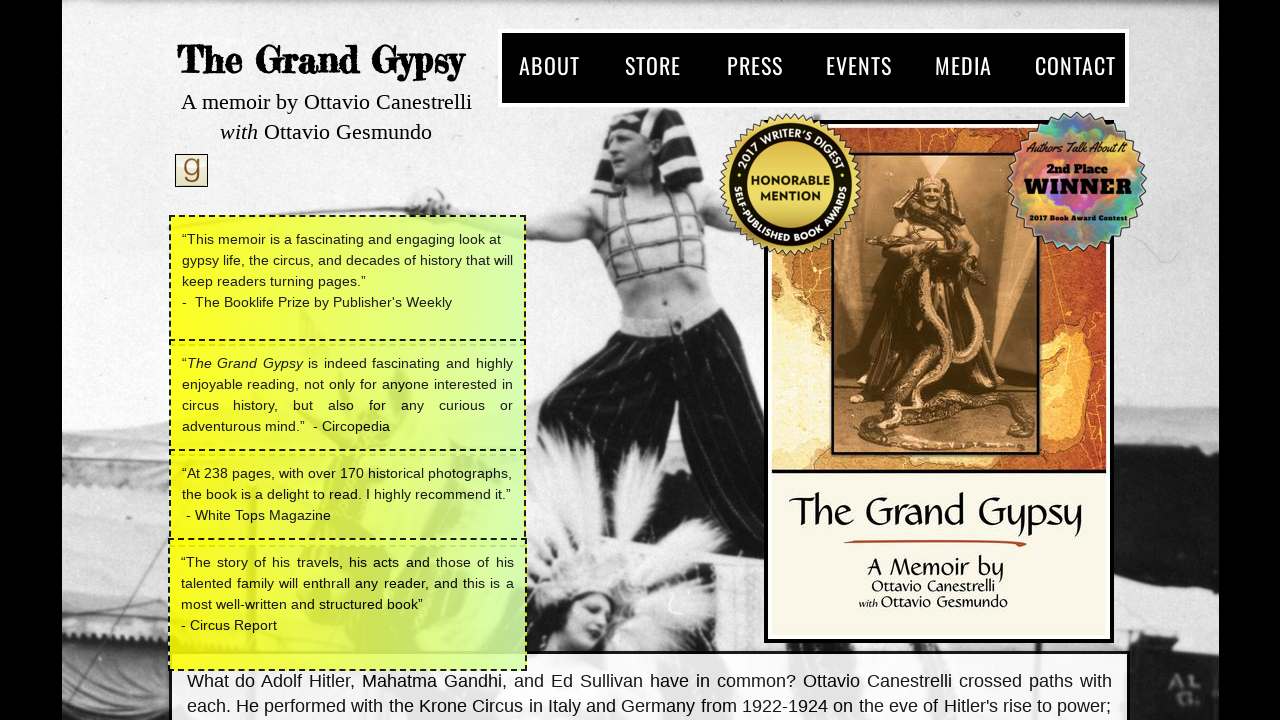

--- FILE ---
content_type: text/html; charset=utf-8
request_url: http://www.thegrandgypsy.com/
body_size: 21153
content:
 <!DOCTYPE html><html lang="en" dir="ltr" data-tcc-ignore=""><head><title>About</title><meta http-equiv="content-type" content="text/html; charset=UTF-8"><meta http-equiv="X-UA-Compatible" content="IE=edge,chrome=1"><link rel="stylesheet" type="text/css" href="site.css?v="><script> if (typeof ($sf) === "undefined") { $sf = { baseUrl: "https://img1.wsimg.com/wst/v7/WSB7_J_20230322_2255_WSB-19805_4204/v2", skin: "app", preload: 0, require: { jquery: "https://img1.wsimg.com/wst/v7/WSB7_J_20230322_2255_WSB-19805_4204/v2/libs/jquery/jq.js", paths: { "wsbcore": "common/wsb/core", "knockout": "libs/knockout/knockout" } } }; } </script><script id="duel" src="//img1.wsimg.com/starfield/duel/v2.5.8/duel.js?appid=O3BkA5J1#TzNCa0E1SjF2Mi41Ljdwcm9k"></script><script> define('jquery', ['jq!starfield/jquery.mod'], function(m) { return m; }); define('appconfig', [], { documentDownloadBaseUrl: 'http://nebula.wsimg.com' }); </script><meta http-equiv="Content-Location" content="home.html"><meta name="generator" content="Starfield Technologies; Go Daddy Website Builder 7.0.5350"><meta name="description" content="What do Adolf Hitler, Mahatma Gandhi, and Ed Sullivan have in common? Ottavio Canestrelli crossed paths with each. He performed with the Krone Circus in Italy and Germany from 1922-1924 on the eve of Hitler's rise to power; he witnessed a rally for Mahatma Gandhi in India in 1931; and he appeared twice on the Ed Sullivan Show in New York City during the 1960s. In The Grand Gypsy, Canestrelli, with his grandson, Ottavio Gesmundo, tells the story of a man who witnessed historical events as he toured with his family through five continents and countless nations, including experiences fighting in World War I and the excavation of the Sphinx in Egypt. It shares memories of life in the circus, filled with daring feats and tragic mishaps. With more than one hundred and seventy historical photographs included, this memoir chronicles a circus dynasty from the late nineteenth-century in Europe to the new millennium in the United States. "><meta property="og:type" content="website"><meta property="og:title" content="About"><meta property="og:site_name" content="The Grand Gypsy"><meta property="og:url" content="http://www.thegrandgypsy.com/home.html"><meta property="og:description" content="What do Adolf Hitler, Mahatma Gandhi, and Ed Sullivan have in common? Ottavio Canestrelli crossed paths with each. He performed with the Krone Circus in Italy and Germany from 1922-1924 on the eve of Hitler's rise to power; he witnessed a rally for Mahatma Gandhi in India in 1931; and he appeared twice on the Ed Sullivan Show in New York City during the 1960s. In The Grand Gypsy, Canestrelli, with his grandson, Ottavio Gesmundo, tells the story of a man who witnessed historical events as he toured with his family through five continents and countless nations, including experiences fighting in World War I and the excavation of the Sphinx in Egypt. It shares memories of life in the circus, filled with daring feats and tragic mishaps. With more than one hundred and seventy historical photographs included, this memoir chronicles a circus dynasty from the late nineteenth-century in Europe to the new millennium in the United States. "><meta property="og:image" content="//nebula.wsimg.com/4e5be547478a38b396fabc47419e57af?AccessKeyId=AD50B097B1BE7A6F4F35&disposition=0&alloworigin=1"></head><body><style data-inline-fonts>/* vietnamese */
@font-face {
  font-family: 'Allura';
  font-style: normal;
  font-weight: 400;
  src: url(https://img1.wsimg.com/gfonts/s/allura/v23/9oRPNYsQpS4zjuA_hAgWDto.woff2) format('woff2');
  unicode-range: U+0102-0103, U+0110-0111, U+0128-0129, U+0168-0169, U+01A0-01A1, U+01AF-01B0, U+0300-0301, U+0303-0304, U+0308-0309, U+0323, U+0329, U+1EA0-1EF9, U+20AB;
}
/* latin-ext */
@font-face {
  font-family: 'Allura';
  font-style: normal;
  font-weight: 400;
  src: url(https://img1.wsimg.com/gfonts/s/allura/v23/9oRPNYsQpS4zjuA_hQgWDto.woff2) format('woff2');
  unicode-range: U+0100-02BA, U+02BD-02C5, U+02C7-02CC, U+02CE-02D7, U+02DD-02FF, U+0304, U+0308, U+0329, U+1D00-1DBF, U+1E00-1E9F, U+1EF2-1EFF, U+2020, U+20A0-20AB, U+20AD-20C0, U+2113, U+2C60-2C7F, U+A720-A7FF;
}
/* latin */
@font-face {
  font-family: 'Allura';
  font-style: normal;
  font-weight: 400;
  src: url(https://img1.wsimg.com/gfonts/s/allura/v23/9oRPNYsQpS4zjuA_iwgW.woff2) format('woff2');
  unicode-range: U+0000-00FF, U+0131, U+0152-0153, U+02BB-02BC, U+02C6, U+02DA, U+02DC, U+0304, U+0308, U+0329, U+2000-206F, U+20AC, U+2122, U+2191, U+2193, U+2212, U+2215, U+FEFF, U+FFFD;
}
/* cyrillic */
@font-face {
  font-family: 'Amatic SC';
  font-style: normal;
  font-weight: 400;
  src: url(https://img1.wsimg.com/gfonts/s/amaticsc/v28/TUZyzwprpvBS1izr_vOEDuSfQZQ.woff2) format('woff2');
  unicode-range: U+0301, U+0400-045F, U+0490-0491, U+04B0-04B1, U+2116;
}
/* hebrew */
@font-face {
  font-family: 'Amatic SC';
  font-style: normal;
  font-weight: 400;
  src: url(https://img1.wsimg.com/gfonts/s/amaticsc/v28/TUZyzwprpvBS1izr_vOECOSfQZQ.woff2) format('woff2');
  unicode-range: U+0307-0308, U+0590-05FF, U+200C-2010, U+20AA, U+25CC, U+FB1D-FB4F;
}
/* vietnamese */
@font-face {
  font-family: 'Amatic SC';
  font-style: normal;
  font-weight: 400;
  src: url(https://img1.wsimg.com/gfonts/s/amaticsc/v28/TUZyzwprpvBS1izr_vOEBeSfQZQ.woff2) format('woff2');
  unicode-range: U+0102-0103, U+0110-0111, U+0128-0129, U+0168-0169, U+01A0-01A1, U+01AF-01B0, U+0300-0301, U+0303-0304, U+0308-0309, U+0323, U+0329, U+1EA0-1EF9, U+20AB;
}
/* latin-ext */
@font-face {
  font-family: 'Amatic SC';
  font-style: normal;
  font-weight: 400;
  src: url(https://img1.wsimg.com/gfonts/s/amaticsc/v28/TUZyzwprpvBS1izr_vOEBOSfQZQ.woff2) format('woff2');
  unicode-range: U+0100-02BA, U+02BD-02C5, U+02C7-02CC, U+02CE-02D7, U+02DD-02FF, U+0304, U+0308, U+0329, U+1D00-1DBF, U+1E00-1E9F, U+1EF2-1EFF, U+2020, U+20A0-20AB, U+20AD-20C0, U+2113, U+2C60-2C7F, U+A720-A7FF;
}
/* latin */
@font-face {
  font-family: 'Amatic SC';
  font-style: normal;
  font-weight: 400;
  src: url(https://img1.wsimg.com/gfonts/s/amaticsc/v28/TUZyzwprpvBS1izr_vOECuSf.woff2) format('woff2');
  unicode-range: U+0000-00FF, U+0131, U+0152-0153, U+02BB-02BC, U+02C6, U+02DA, U+02DC, U+0304, U+0308, U+0329, U+2000-206F, U+20AC, U+2122, U+2191, U+2193, U+2212, U+2215, U+FEFF, U+FFFD;
}
/* vietnamese */
@font-face {
  font-family: 'Arizonia';
  font-style: normal;
  font-weight: 400;
  src: url(https://img1.wsimg.com/gfonts/s/arizonia/v23/neIIzCemt4A5qa7mv5WOFqwKUQ.woff2) format('woff2');
  unicode-range: U+0102-0103, U+0110-0111, U+0128-0129, U+0168-0169, U+01A0-01A1, U+01AF-01B0, U+0300-0301, U+0303-0304, U+0308-0309, U+0323, U+0329, U+1EA0-1EF9, U+20AB;
}
/* latin-ext */
@font-face {
  font-family: 'Arizonia';
  font-style: normal;
  font-weight: 400;
  src: url(https://img1.wsimg.com/gfonts/s/arizonia/v23/neIIzCemt4A5qa7mv5WPFqwKUQ.woff2) format('woff2');
  unicode-range: U+0100-02BA, U+02BD-02C5, U+02C7-02CC, U+02CE-02D7, U+02DD-02FF, U+0304, U+0308, U+0329, U+1D00-1DBF, U+1E00-1E9F, U+1EF2-1EFF, U+2020, U+20A0-20AB, U+20AD-20C0, U+2113, U+2C60-2C7F, U+A720-A7FF;
}
/* latin */
@font-face {
  font-family: 'Arizonia';
  font-style: normal;
  font-weight: 400;
  src: url(https://img1.wsimg.com/gfonts/s/arizonia/v23/neIIzCemt4A5qa7mv5WBFqw.woff2) format('woff2');
  unicode-range: U+0000-00FF, U+0131, U+0152-0153, U+02BB-02BC, U+02C6, U+02DA, U+02DC, U+0304, U+0308, U+0329, U+2000-206F, U+20AC, U+2122, U+2191, U+2193, U+2212, U+2215, U+FEFF, U+FFFD;
}
/* latin */
@font-face {
  font-family: 'Averia Sans Libre';
  font-style: normal;
  font-weight: 400;
  src: url(https://img1.wsimg.com/gfonts/s/averiasanslibre/v20/ga6XaxZG_G5OvCf_rt7FH3B6BHLMEdVOEoI.woff2) format('woff2');
  unicode-range: U+0000-00FF, U+0131, U+0152-0153, U+02BB-02BC, U+02C6, U+02DA, U+02DC, U+0304, U+0308, U+0329, U+2000-206F, U+20AC, U+2122, U+2191, U+2193, U+2212, U+2215, U+FEFF, U+FFFD;
}
/* latin */
@font-face {
  font-family: 'Cabin Sketch';
  font-style: normal;
  font-weight: 400;
  src: url(https://img1.wsimg.com/gfonts/s/cabinsketch/v23/QGYpz_kZZAGCONcK2A4bGOj8mNhN.woff2) format('woff2');
  unicode-range: U+0000-00FF, U+0131, U+0152-0153, U+02BB-02BC, U+02C6, U+02DA, U+02DC, U+0304, U+0308, U+0329, U+2000-206F, U+20AC, U+2122, U+2191, U+2193, U+2212, U+2215, U+FEFF, U+FFFD;
}
/* vietnamese */
@font-face {
  font-family: 'Francois One';
  font-style: normal;
  font-weight: 400;
  src: url(https://img1.wsimg.com/gfonts/s/francoisone/v22/_Xmr-H4zszafZw3A-KPSZut9zgiRi_Y.woff2) format('woff2');
  unicode-range: U+0102-0103, U+0110-0111, U+0128-0129, U+0168-0169, U+01A0-01A1, U+01AF-01B0, U+0300-0301, U+0303-0304, U+0308-0309, U+0323, U+0329, U+1EA0-1EF9, U+20AB;
}
/* latin-ext */
@font-face {
  font-family: 'Francois One';
  font-style: normal;
  font-weight: 400;
  src: url(https://img1.wsimg.com/gfonts/s/francoisone/v22/_Xmr-H4zszafZw3A-KPSZut9zwiRi_Y.woff2) format('woff2');
  unicode-range: U+0100-02BA, U+02BD-02C5, U+02C7-02CC, U+02CE-02D7, U+02DD-02FF, U+0304, U+0308, U+0329, U+1D00-1DBF, U+1E00-1E9F, U+1EF2-1EFF, U+2020, U+20A0-20AB, U+20AD-20C0, U+2113, U+2C60-2C7F, U+A720-A7FF;
}
/* latin */
@font-face {
  font-family: 'Francois One';
  font-style: normal;
  font-weight: 400;
  src: url(https://img1.wsimg.com/gfonts/s/francoisone/v22/_Xmr-H4zszafZw3A-KPSZut9wQiR.woff2) format('woff2');
  unicode-range: U+0000-00FF, U+0131, U+0152-0153, U+02BB-02BC, U+02C6, U+02DA, U+02DC, U+0304, U+0308, U+0329, U+2000-206F, U+20AC, U+2122, U+2191, U+2193, U+2212, U+2215, U+FEFF, U+FFFD;
}
/* latin-ext */
@font-face {
  font-family: 'Fredericka the Great';
  font-style: normal;
  font-weight: 400;
  src: url(https://img1.wsimg.com/gfonts/s/frederickathegreat/v23/9Bt33CxNwt7aOctW2xjbCstzwVKsIBVV--StxbcVcg.woff2) format('woff2');
  unicode-range: U+0100-02BA, U+02BD-02C5, U+02C7-02CC, U+02CE-02D7, U+02DD-02FF, U+0304, U+0308, U+0329, U+1D00-1DBF, U+1E00-1E9F, U+1EF2-1EFF, U+2020, U+20A0-20AB, U+20AD-20C0, U+2113, U+2C60-2C7F, U+A720-A7FF;
}
/* latin */
@font-face {
  font-family: 'Fredericka the Great';
  font-style: normal;
  font-weight: 400;
  src: url(https://img1.wsimg.com/gfonts/s/frederickathegreat/v23/9Bt33CxNwt7aOctW2xjbCstzwVKsIBVV--Sjxbc.woff2) format('woff2');
  unicode-range: U+0000-00FF, U+0131, U+0152-0153, U+02BB-02BC, U+02C6, U+02DA, U+02DC, U+0304, U+0308, U+0329, U+2000-206F, U+20AC, U+2122, U+2191, U+2193, U+2212, U+2215, U+FEFF, U+FFFD;
}
/* latin */
@font-face {
  font-family: 'Jacques Francois Shadow';
  font-style: normal;
  font-weight: 400;
  src: url(https://img1.wsimg.com/gfonts/s/jacquesfrancoisshadow/v27/KR1FBtOz8PKTMk-kqdkLVrvR0ECFrB6Pin-2_p8Suno.woff2) format('woff2');
  unicode-range: U+0000-00FF, U+0131, U+0152-0153, U+02BB-02BC, U+02C6, U+02DA, U+02DC, U+0304, U+0308, U+0329, U+2000-206F, U+20AC, U+2122, U+2191, U+2193, U+2212, U+2215, U+FEFF, U+FFFD;
}
/* latin */
@font-face {
  font-family: 'Josefin Slab';
  font-style: normal;
  font-weight: 400;
  src: url(https://img1.wsimg.com/gfonts/s/josefinslab/v29/lW-swjwOK3Ps5GSJlNNkMalNpiZe_ldbOR4W71msR349Kg.woff2) format('woff2');
  unicode-range: U+0000-00FF, U+0131, U+0152-0153, U+02BB-02BC, U+02C6, U+02DA, U+02DC, U+0304, U+0308, U+0329, U+2000-206F, U+20AC, U+2122, U+2191, U+2193, U+2212, U+2215, U+FEFF, U+FFFD;
}
/* latin-ext */
@font-face {
  font-family: 'Kaushan Script';
  font-style: normal;
  font-weight: 400;
  src: url(https://img1.wsimg.com/gfonts/s/kaushanscript/v19/vm8vdRfvXFLG3OLnsO15WYS5DG72wNJHMw.woff2) format('woff2');
  unicode-range: U+0100-02BA, U+02BD-02C5, U+02C7-02CC, U+02CE-02D7, U+02DD-02FF, U+0304, U+0308, U+0329, U+1D00-1DBF, U+1E00-1E9F, U+1EF2-1EFF, U+2020, U+20A0-20AB, U+20AD-20C0, U+2113, U+2C60-2C7F, U+A720-A7FF;
}
/* latin */
@font-face {
  font-family: 'Kaushan Script';
  font-style: normal;
  font-weight: 400;
  src: url(https://img1.wsimg.com/gfonts/s/kaushanscript/v19/vm8vdRfvXFLG3OLnsO15WYS5DG74wNI.woff2) format('woff2');
  unicode-range: U+0000-00FF, U+0131, U+0152-0153, U+02BB-02BC, U+02C6, U+02DA, U+02DC, U+0304, U+0308, U+0329, U+2000-206F, U+20AC, U+2122, U+2191, U+2193, U+2212, U+2215, U+FEFF, U+FFFD;
}
/* latin-ext */
@font-face {
  font-family: 'Love Ya Like A Sister';
  font-style: normal;
  font-weight: 400;
  src: url(https://img1.wsimg.com/gfonts/s/loveyalikeasister/v23/R70EjzUBlOqPeouhFDfR80-0FhOqJubN-BeL-3xdgGE.woff2) format('woff2');
  unicode-range: U+0100-02BA, U+02BD-02C5, U+02C7-02CC, U+02CE-02D7, U+02DD-02FF, U+0304, U+0308, U+0329, U+1D00-1DBF, U+1E00-1E9F, U+1EF2-1EFF, U+2020, U+20A0-20AB, U+20AD-20C0, U+2113, U+2C60-2C7F, U+A720-A7FF;
}
/* latin */
@font-face {
  font-family: 'Love Ya Like A Sister';
  font-style: normal;
  font-weight: 400;
  src: url(https://img1.wsimg.com/gfonts/s/loveyalikeasister/v23/R70EjzUBlOqPeouhFDfR80-0FhOqJubN-BeL9Xxd.woff2) format('woff2');
  unicode-range: U+0000-00FF, U+0131, U+0152-0153, U+02BB-02BC, U+02C6, U+02DA, U+02DC, U+0304, U+0308, U+0329, U+2000-206F, U+20AC, U+2122, U+2191, U+2193, U+2212, U+2215, U+FEFF, U+FFFD;
}
/* cyrillic-ext */
@font-face {
  font-family: 'Merriweather';
  font-style: normal;
  font-weight: 400;
  font-stretch: 100%;
  src: url(https://img1.wsimg.com/gfonts/s/merriweather/v33/u-4D0qyriQwlOrhSvowK_l5UcA6zuSYEqOzpPe3HOZJ5eX1WtLaQwmYiScCmDxhtNOKl8yDr3icaGV31GvU.woff2) format('woff2');
  unicode-range: U+0460-052F, U+1C80-1C8A, U+20B4, U+2DE0-2DFF, U+A640-A69F, U+FE2E-FE2F;
}
/* cyrillic */
@font-face {
  font-family: 'Merriweather';
  font-style: normal;
  font-weight: 400;
  font-stretch: 100%;
  src: url(https://img1.wsimg.com/gfonts/s/merriweather/v33/u-4D0qyriQwlOrhSvowK_l5UcA6zuSYEqOzpPe3HOZJ5eX1WtLaQwmYiScCmDxhtNOKl8yDr3icaEF31GvU.woff2) format('woff2');
  unicode-range: U+0301, U+0400-045F, U+0490-0491, U+04B0-04B1, U+2116;
}
/* vietnamese */
@font-face {
  font-family: 'Merriweather';
  font-style: normal;
  font-weight: 400;
  font-stretch: 100%;
  src: url(https://img1.wsimg.com/gfonts/s/merriweather/v33/u-4D0qyriQwlOrhSvowK_l5UcA6zuSYEqOzpPe3HOZJ5eX1WtLaQwmYiScCmDxhtNOKl8yDr3icaG131GvU.woff2) format('woff2');
  unicode-range: U+0102-0103, U+0110-0111, U+0128-0129, U+0168-0169, U+01A0-01A1, U+01AF-01B0, U+0300-0301, U+0303-0304, U+0308-0309, U+0323, U+0329, U+1EA0-1EF9, U+20AB;
}
/* latin-ext */
@font-face {
  font-family: 'Merriweather';
  font-style: normal;
  font-weight: 400;
  font-stretch: 100%;
  src: url(https://img1.wsimg.com/gfonts/s/merriweather/v33/u-4D0qyriQwlOrhSvowK_l5UcA6zuSYEqOzpPe3HOZJ5eX1WtLaQwmYiScCmDxhtNOKl8yDr3icaGl31GvU.woff2) format('woff2');
  unicode-range: U+0100-02BA, U+02BD-02C5, U+02C7-02CC, U+02CE-02D7, U+02DD-02FF, U+0304, U+0308, U+0329, U+1D00-1DBF, U+1E00-1E9F, U+1EF2-1EFF, U+2020, U+20A0-20AB, U+20AD-20C0, U+2113, U+2C60-2C7F, U+A720-A7FF;
}
/* latin */
@font-face {
  font-family: 'Merriweather';
  font-style: normal;
  font-weight: 400;
  font-stretch: 100%;
  src: url(https://img1.wsimg.com/gfonts/s/merriweather/v33/u-4D0qyriQwlOrhSvowK_l5UcA6zuSYEqOzpPe3HOZJ5eX1WtLaQwmYiScCmDxhtNOKl8yDr3icaFF31.woff2) format('woff2');
  unicode-range: U+0000-00FF, U+0131, U+0152-0153, U+02BB-02BC, U+02C6, U+02DA, U+02DC, U+0304, U+0308, U+0329, U+2000-206F, U+20AC, U+2122, U+2191, U+2193, U+2212, U+2215, U+FEFF, U+FFFD;
}
/* latin-ext */
@font-face {
  font-family: 'Offside';
  font-style: normal;
  font-weight: 400;
  src: url(https://img1.wsimg.com/gfonts/s/offside/v26/HI_KiYMWKa9QrAykc5joR6-d.woff2) format('woff2');
  unicode-range: U+0100-02BA, U+02BD-02C5, U+02C7-02CC, U+02CE-02D7, U+02DD-02FF, U+0304, U+0308, U+0329, U+1D00-1DBF, U+1E00-1E9F, U+1EF2-1EFF, U+2020, U+20A0-20AB, U+20AD-20C0, U+2113, U+2C60-2C7F, U+A720-A7FF;
}
/* latin */
@font-face {
  font-family: 'Offside';
  font-style: normal;
  font-weight: 400;
  src: url(https://img1.wsimg.com/gfonts/s/offside/v26/HI_KiYMWKa9QrAykc5boRw.woff2) format('woff2');
  unicode-range: U+0000-00FF, U+0131, U+0152-0153, U+02BB-02BC, U+02C6, U+02DA, U+02DC, U+0304, U+0308, U+0329, U+2000-206F, U+20AC, U+2122, U+2191, U+2193, U+2212, U+2215, U+FEFF, U+FFFD;
}
/* cyrillic-ext */
@font-face {
  font-family: 'Open Sans';
  font-style: normal;
  font-weight: 400;
  font-stretch: 100%;
  src: url(https://img1.wsimg.com/gfonts/s/opensans/v44/memSYaGs126MiZpBA-UvWbX2vVnXBbObj2OVZyOOSr4dVJWUgsjZ0B4taVIGxA.woff2) format('woff2');
  unicode-range: U+0460-052F, U+1C80-1C8A, U+20B4, U+2DE0-2DFF, U+A640-A69F, U+FE2E-FE2F;
}
/* cyrillic */
@font-face {
  font-family: 'Open Sans';
  font-style: normal;
  font-weight: 400;
  font-stretch: 100%;
  src: url(https://img1.wsimg.com/gfonts/s/opensans/v44/memSYaGs126MiZpBA-UvWbX2vVnXBbObj2OVZyOOSr4dVJWUgsjZ0B4kaVIGxA.woff2) format('woff2');
  unicode-range: U+0301, U+0400-045F, U+0490-0491, U+04B0-04B1, U+2116;
}
/* greek-ext */
@font-face {
  font-family: 'Open Sans';
  font-style: normal;
  font-weight: 400;
  font-stretch: 100%;
  src: url(https://img1.wsimg.com/gfonts/s/opensans/v44/memSYaGs126MiZpBA-UvWbX2vVnXBbObj2OVZyOOSr4dVJWUgsjZ0B4saVIGxA.woff2) format('woff2');
  unicode-range: U+1F00-1FFF;
}
/* greek */
@font-face {
  font-family: 'Open Sans';
  font-style: normal;
  font-weight: 400;
  font-stretch: 100%;
  src: url(https://img1.wsimg.com/gfonts/s/opensans/v44/memSYaGs126MiZpBA-UvWbX2vVnXBbObj2OVZyOOSr4dVJWUgsjZ0B4jaVIGxA.woff2) format('woff2');
  unicode-range: U+0370-0377, U+037A-037F, U+0384-038A, U+038C, U+038E-03A1, U+03A3-03FF;
}
/* hebrew */
@font-face {
  font-family: 'Open Sans';
  font-style: normal;
  font-weight: 400;
  font-stretch: 100%;
  src: url(https://img1.wsimg.com/gfonts/s/opensans/v44/memSYaGs126MiZpBA-UvWbX2vVnXBbObj2OVZyOOSr4dVJWUgsjZ0B4iaVIGxA.woff2) format('woff2');
  unicode-range: U+0307-0308, U+0590-05FF, U+200C-2010, U+20AA, U+25CC, U+FB1D-FB4F;
}
/* math */
@font-face {
  font-family: 'Open Sans';
  font-style: normal;
  font-weight: 400;
  font-stretch: 100%;
  src: url(https://img1.wsimg.com/gfonts/s/opensans/v44/memSYaGs126MiZpBA-UvWbX2vVnXBbObj2OVZyOOSr4dVJWUgsjZ0B5caVIGxA.woff2) format('woff2');
  unicode-range: U+0302-0303, U+0305, U+0307-0308, U+0310, U+0312, U+0315, U+031A, U+0326-0327, U+032C, U+032F-0330, U+0332-0333, U+0338, U+033A, U+0346, U+034D, U+0391-03A1, U+03A3-03A9, U+03B1-03C9, U+03D1, U+03D5-03D6, U+03F0-03F1, U+03F4-03F5, U+2016-2017, U+2034-2038, U+203C, U+2040, U+2043, U+2047, U+2050, U+2057, U+205F, U+2070-2071, U+2074-208E, U+2090-209C, U+20D0-20DC, U+20E1, U+20E5-20EF, U+2100-2112, U+2114-2115, U+2117-2121, U+2123-214F, U+2190, U+2192, U+2194-21AE, U+21B0-21E5, U+21F1-21F2, U+21F4-2211, U+2213-2214, U+2216-22FF, U+2308-230B, U+2310, U+2319, U+231C-2321, U+2336-237A, U+237C, U+2395, U+239B-23B7, U+23D0, U+23DC-23E1, U+2474-2475, U+25AF, U+25B3, U+25B7, U+25BD, U+25C1, U+25CA, U+25CC, U+25FB, U+266D-266F, U+27C0-27FF, U+2900-2AFF, U+2B0E-2B11, U+2B30-2B4C, U+2BFE, U+3030, U+FF5B, U+FF5D, U+1D400-1D7FF, U+1EE00-1EEFF;
}
/* symbols */
@font-face {
  font-family: 'Open Sans';
  font-style: normal;
  font-weight: 400;
  font-stretch: 100%;
  src: url(https://img1.wsimg.com/gfonts/s/opensans/v44/memSYaGs126MiZpBA-UvWbX2vVnXBbObj2OVZyOOSr4dVJWUgsjZ0B5OaVIGxA.woff2) format('woff2');
  unicode-range: U+0001-000C, U+000E-001F, U+007F-009F, U+20DD-20E0, U+20E2-20E4, U+2150-218F, U+2190, U+2192, U+2194-2199, U+21AF, U+21E6-21F0, U+21F3, U+2218-2219, U+2299, U+22C4-22C6, U+2300-243F, U+2440-244A, U+2460-24FF, U+25A0-27BF, U+2800-28FF, U+2921-2922, U+2981, U+29BF, U+29EB, U+2B00-2BFF, U+4DC0-4DFF, U+FFF9-FFFB, U+10140-1018E, U+10190-1019C, U+101A0, U+101D0-101FD, U+102E0-102FB, U+10E60-10E7E, U+1D2C0-1D2D3, U+1D2E0-1D37F, U+1F000-1F0FF, U+1F100-1F1AD, U+1F1E6-1F1FF, U+1F30D-1F30F, U+1F315, U+1F31C, U+1F31E, U+1F320-1F32C, U+1F336, U+1F378, U+1F37D, U+1F382, U+1F393-1F39F, U+1F3A7-1F3A8, U+1F3AC-1F3AF, U+1F3C2, U+1F3C4-1F3C6, U+1F3CA-1F3CE, U+1F3D4-1F3E0, U+1F3ED, U+1F3F1-1F3F3, U+1F3F5-1F3F7, U+1F408, U+1F415, U+1F41F, U+1F426, U+1F43F, U+1F441-1F442, U+1F444, U+1F446-1F449, U+1F44C-1F44E, U+1F453, U+1F46A, U+1F47D, U+1F4A3, U+1F4B0, U+1F4B3, U+1F4B9, U+1F4BB, U+1F4BF, U+1F4C8-1F4CB, U+1F4D6, U+1F4DA, U+1F4DF, U+1F4E3-1F4E6, U+1F4EA-1F4ED, U+1F4F7, U+1F4F9-1F4FB, U+1F4FD-1F4FE, U+1F503, U+1F507-1F50B, U+1F50D, U+1F512-1F513, U+1F53E-1F54A, U+1F54F-1F5FA, U+1F610, U+1F650-1F67F, U+1F687, U+1F68D, U+1F691, U+1F694, U+1F698, U+1F6AD, U+1F6B2, U+1F6B9-1F6BA, U+1F6BC, U+1F6C6-1F6CF, U+1F6D3-1F6D7, U+1F6E0-1F6EA, U+1F6F0-1F6F3, U+1F6F7-1F6FC, U+1F700-1F7FF, U+1F800-1F80B, U+1F810-1F847, U+1F850-1F859, U+1F860-1F887, U+1F890-1F8AD, U+1F8B0-1F8BB, U+1F8C0-1F8C1, U+1F900-1F90B, U+1F93B, U+1F946, U+1F984, U+1F996, U+1F9E9, U+1FA00-1FA6F, U+1FA70-1FA7C, U+1FA80-1FA89, U+1FA8F-1FAC6, U+1FACE-1FADC, U+1FADF-1FAE9, U+1FAF0-1FAF8, U+1FB00-1FBFF;
}
/* vietnamese */
@font-face {
  font-family: 'Open Sans';
  font-style: normal;
  font-weight: 400;
  font-stretch: 100%;
  src: url(https://img1.wsimg.com/gfonts/s/opensans/v44/memSYaGs126MiZpBA-UvWbX2vVnXBbObj2OVZyOOSr4dVJWUgsjZ0B4vaVIGxA.woff2) format('woff2');
  unicode-range: U+0102-0103, U+0110-0111, U+0128-0129, U+0168-0169, U+01A0-01A1, U+01AF-01B0, U+0300-0301, U+0303-0304, U+0308-0309, U+0323, U+0329, U+1EA0-1EF9, U+20AB;
}
/* latin-ext */
@font-face {
  font-family: 'Open Sans';
  font-style: normal;
  font-weight: 400;
  font-stretch: 100%;
  src: url(https://img1.wsimg.com/gfonts/s/opensans/v44/memSYaGs126MiZpBA-UvWbX2vVnXBbObj2OVZyOOSr4dVJWUgsjZ0B4uaVIGxA.woff2) format('woff2');
  unicode-range: U+0100-02BA, U+02BD-02C5, U+02C7-02CC, U+02CE-02D7, U+02DD-02FF, U+0304, U+0308, U+0329, U+1D00-1DBF, U+1E00-1E9F, U+1EF2-1EFF, U+2020, U+20A0-20AB, U+20AD-20C0, U+2113, U+2C60-2C7F, U+A720-A7FF;
}
/* latin */
@font-face {
  font-family: 'Open Sans';
  font-style: normal;
  font-weight: 400;
  font-stretch: 100%;
  src: url(https://img1.wsimg.com/gfonts/s/opensans/v44/memSYaGs126MiZpBA-UvWbX2vVnXBbObj2OVZyOOSr4dVJWUgsjZ0B4gaVI.woff2) format('woff2');
  unicode-range: U+0000-00FF, U+0131, U+0152-0153, U+02BB-02BC, U+02C6, U+02DA, U+02DC, U+0304, U+0308, U+0329, U+2000-206F, U+20AC, U+2122, U+2191, U+2193, U+2212, U+2215, U+FEFF, U+FFFD;
}
/* cyrillic-ext */
@font-face {
  font-family: 'Oswald';
  font-style: normal;
  font-weight: 400;
  src: url(https://img1.wsimg.com/gfonts/s/oswald/v57/TK3_WkUHHAIjg75cFRf3bXL8LICs1_FvsUtiZTaR.woff2) format('woff2');
  unicode-range: U+0460-052F, U+1C80-1C8A, U+20B4, U+2DE0-2DFF, U+A640-A69F, U+FE2E-FE2F;
}
/* cyrillic */
@font-face {
  font-family: 'Oswald';
  font-style: normal;
  font-weight: 400;
  src: url(https://img1.wsimg.com/gfonts/s/oswald/v57/TK3_WkUHHAIjg75cFRf3bXL8LICs1_FvsUJiZTaR.woff2) format('woff2');
  unicode-range: U+0301, U+0400-045F, U+0490-0491, U+04B0-04B1, U+2116;
}
/* vietnamese */
@font-face {
  font-family: 'Oswald';
  font-style: normal;
  font-weight: 400;
  src: url(https://img1.wsimg.com/gfonts/s/oswald/v57/TK3_WkUHHAIjg75cFRf3bXL8LICs1_FvsUliZTaR.woff2) format('woff2');
  unicode-range: U+0102-0103, U+0110-0111, U+0128-0129, U+0168-0169, U+01A0-01A1, U+01AF-01B0, U+0300-0301, U+0303-0304, U+0308-0309, U+0323, U+0329, U+1EA0-1EF9, U+20AB;
}
/* latin-ext */
@font-face {
  font-family: 'Oswald';
  font-style: normal;
  font-weight: 400;
  src: url(https://img1.wsimg.com/gfonts/s/oswald/v57/TK3_WkUHHAIjg75cFRf3bXL8LICs1_FvsUhiZTaR.woff2) format('woff2');
  unicode-range: U+0100-02BA, U+02BD-02C5, U+02C7-02CC, U+02CE-02D7, U+02DD-02FF, U+0304, U+0308, U+0329, U+1D00-1DBF, U+1E00-1E9F, U+1EF2-1EFF, U+2020, U+20A0-20AB, U+20AD-20C0, U+2113, U+2C60-2C7F, U+A720-A7FF;
}
/* latin */
@font-face {
  font-family: 'Oswald';
  font-style: normal;
  font-weight: 400;
  src: url(https://img1.wsimg.com/gfonts/s/oswald/v57/TK3_WkUHHAIjg75cFRf3bXL8LICs1_FvsUZiZQ.woff2) format('woff2');
  unicode-range: U+0000-00FF, U+0131, U+0152-0153, U+02BB-02BC, U+02C6, U+02DA, U+02DC, U+0304, U+0308, U+0329, U+2000-206F, U+20AC, U+2122, U+2191, U+2193, U+2212, U+2215, U+FEFF, U+FFFD;
}
/* latin-ext */
@font-face {
  font-family: 'Over the Rainbow';
  font-style: normal;
  font-weight: 400;
  src: url(https://img1.wsimg.com/gfonts/s/overtherainbow/v23/11haGoXG1k_HKhMLUWz7Mc7vvW5ulvqs9eA2.woff2) format('woff2');
  unicode-range: U+0100-02BA, U+02BD-02C5, U+02C7-02CC, U+02CE-02D7, U+02DD-02FF, U+0304, U+0308, U+0329, U+1D00-1DBF, U+1E00-1E9F, U+1EF2-1EFF, U+2020, U+20A0-20AB, U+20AD-20C0, U+2113, U+2C60-2C7F, U+A720-A7FF;
}
/* latin */
@font-face {
  font-family: 'Over the Rainbow';
  font-style: normal;
  font-weight: 400;
  src: url(https://img1.wsimg.com/gfonts/s/overtherainbow/v23/11haGoXG1k_HKhMLUWz7Mc7vvW5ulvSs9Q.woff2) format('woff2');
  unicode-range: U+0000-00FF, U+0131, U+0152-0153, U+02BB-02BC, U+02C6, U+02DA, U+02DC, U+0304, U+0308, U+0329, U+2000-206F, U+20AC, U+2122, U+2191, U+2193, U+2212, U+2215, U+FEFF, U+FFFD;
}
/* cyrillic-ext */
@font-face {
  font-family: 'Pacifico';
  font-style: normal;
  font-weight: 400;
  src: url(https://img1.wsimg.com/gfonts/s/pacifico/v23/FwZY7-Qmy14u9lezJ-6K6MmTpA.woff2) format('woff2');
  unicode-range: U+0460-052F, U+1C80-1C8A, U+20B4, U+2DE0-2DFF, U+A640-A69F, U+FE2E-FE2F;
}
/* cyrillic */
@font-face {
  font-family: 'Pacifico';
  font-style: normal;
  font-weight: 400;
  src: url(https://img1.wsimg.com/gfonts/s/pacifico/v23/FwZY7-Qmy14u9lezJ-6D6MmTpA.woff2) format('woff2');
  unicode-range: U+0301, U+0400-045F, U+0490-0491, U+04B0-04B1, U+2116;
}
/* vietnamese */
@font-face {
  font-family: 'Pacifico';
  font-style: normal;
  font-weight: 400;
  src: url(https://img1.wsimg.com/gfonts/s/pacifico/v23/FwZY7-Qmy14u9lezJ-6I6MmTpA.woff2) format('woff2');
  unicode-range: U+0102-0103, U+0110-0111, U+0128-0129, U+0168-0169, U+01A0-01A1, U+01AF-01B0, U+0300-0301, U+0303-0304, U+0308-0309, U+0323, U+0329, U+1EA0-1EF9, U+20AB;
}
/* latin-ext */
@font-face {
  font-family: 'Pacifico';
  font-style: normal;
  font-weight: 400;
  src: url(https://img1.wsimg.com/gfonts/s/pacifico/v23/FwZY7-Qmy14u9lezJ-6J6MmTpA.woff2) format('woff2');
  unicode-range: U+0100-02BA, U+02BD-02C5, U+02C7-02CC, U+02CE-02D7, U+02DD-02FF, U+0304, U+0308, U+0329, U+1D00-1DBF, U+1E00-1E9F, U+1EF2-1EFF, U+2020, U+20A0-20AB, U+20AD-20C0, U+2113, U+2C60-2C7F, U+A720-A7FF;
}
/* latin */
@font-face {
  font-family: 'Pacifico';
  font-style: normal;
  font-weight: 400;
  src: url(https://img1.wsimg.com/gfonts/s/pacifico/v23/FwZY7-Qmy14u9lezJ-6H6Mk.woff2) format('woff2');
  unicode-range: U+0000-00FF, U+0131, U+0152-0153, U+02BB-02BC, U+02C6, U+02DA, U+02DC, U+0304, U+0308, U+0329, U+2000-206F, U+20AC, U+2122, U+2191, U+2193, U+2212, U+2215, U+FEFF, U+FFFD;
}
/* latin-ext */
@font-face {
  font-family: 'Romanesco';
  font-style: normal;
  font-weight: 400;
  src: url(https://img1.wsimg.com/gfonts/s/romanesco/v22/w8gYH2ozQOY7_r_J7mSX1XYKmOo.woff2) format('woff2');
  unicode-range: U+0100-02BA, U+02BD-02C5, U+02C7-02CC, U+02CE-02D7, U+02DD-02FF, U+0304, U+0308, U+0329, U+1D00-1DBF, U+1E00-1E9F, U+1EF2-1EFF, U+2020, U+20A0-20AB, U+20AD-20C0, U+2113, U+2C60-2C7F, U+A720-A7FF;
}
/* latin */
@font-face {
  font-family: 'Romanesco';
  font-style: normal;
  font-weight: 400;
  src: url(https://img1.wsimg.com/gfonts/s/romanesco/v22/w8gYH2ozQOY7_r_J7mSX23YK.woff2) format('woff2');
  unicode-range: U+0000-00FF, U+0131, U+0152-0153, U+02BB-02BC, U+02C6, U+02DA, U+02DC, U+0304, U+0308, U+0329, U+2000-206F, U+20AC, U+2122, U+2191, U+2193, U+2212, U+2215, U+FEFF, U+FFFD;
}
/* latin-ext */
@font-face {
  font-family: 'Sacramento';
  font-style: normal;
  font-weight: 400;
  src: url(https://img1.wsimg.com/gfonts/s/sacramento/v17/buEzpo6gcdjy0EiZMBUG4CMf_exL.woff2) format('woff2');
  unicode-range: U+0100-02BA, U+02BD-02C5, U+02C7-02CC, U+02CE-02D7, U+02DD-02FF, U+0304, U+0308, U+0329, U+1D00-1DBF, U+1E00-1E9F, U+1EF2-1EFF, U+2020, U+20A0-20AB, U+20AD-20C0, U+2113, U+2C60-2C7F, U+A720-A7FF;
}
/* latin */
@font-face {
  font-family: 'Sacramento';
  font-style: normal;
  font-weight: 400;
  src: url(https://img1.wsimg.com/gfonts/s/sacramento/v17/buEzpo6gcdjy0EiZMBUG4C0f_Q.woff2) format('woff2');
  unicode-range: U+0000-00FF, U+0131, U+0152-0153, U+02BB-02BC, U+02C6, U+02DA, U+02DC, U+0304, U+0308, U+0329, U+2000-206F, U+20AC, U+2122, U+2191, U+2193, U+2212, U+2215, U+FEFF, U+FFFD;
}
/* latin-ext */
@font-face {
  font-family: 'Seaweed Script';
  font-style: normal;
  font-weight: 400;
  src: url(https://img1.wsimg.com/gfonts/s/seaweedscript/v17/bx6cNx6Tne2pxOATYE8C_Rsoe3WA8qY2VQ.woff2) format('woff2');
  unicode-range: U+0100-02BA, U+02BD-02C5, U+02C7-02CC, U+02CE-02D7, U+02DD-02FF, U+0304, U+0308, U+0329, U+1D00-1DBF, U+1E00-1E9F, U+1EF2-1EFF, U+2020, U+20A0-20AB, U+20AD-20C0, U+2113, U+2C60-2C7F, U+A720-A7FF;
}
/* latin */
@font-face {
  font-family: 'Seaweed Script';
  font-style: normal;
  font-weight: 400;
  src: url(https://img1.wsimg.com/gfonts/s/seaweedscript/v17/bx6cNx6Tne2pxOATYE8C_Rsoe3WO8qY.woff2) format('woff2');
  unicode-range: U+0000-00FF, U+0131, U+0152-0153, U+02BB-02BC, U+02C6, U+02DA, U+02DC, U+0304, U+0308, U+0329, U+2000-206F, U+20AC, U+2122, U+2191, U+2193, U+2212, U+2215, U+FEFF, U+FFFD;
}
/* latin-ext */
@font-face {
  font-family: 'Special Elite';
  font-style: normal;
  font-weight: 400;
  src: url(https://img1.wsimg.com/gfonts/s/specialelite/v20/XLYgIZbkc4JPUL5CVArUVL0ntn4OSEFt.woff2) format('woff2');
  unicode-range: U+0100-02BA, U+02BD-02C5, U+02C7-02CC, U+02CE-02D7, U+02DD-02FF, U+0304, U+0308, U+0329, U+1D00-1DBF, U+1E00-1E9F, U+1EF2-1EFF, U+2020, U+20A0-20AB, U+20AD-20C0, U+2113, U+2C60-2C7F, U+A720-A7FF;
}
/* latin */
@font-face {
  font-family: 'Special Elite';
  font-style: normal;
  font-weight: 400;
  src: url(https://img1.wsimg.com/gfonts/s/specialelite/v20/XLYgIZbkc4JPUL5CVArUVL0ntnAOSA.woff2) format('woff2');
  unicode-range: U+0000-00FF, U+0131, U+0152-0153, U+02BB-02BC, U+02C6, U+02DA, U+02DC, U+0304, U+0308, U+0329, U+2000-206F, U+20AC, U+2122, U+2191, U+2193, U+2212, U+2215, U+FEFF, U+FFFD;
}

/* cyrillic-ext */
@font-face {
  font-family: 'Alegreya SC';
  font-style: normal;
  font-weight: 400;
  src: url(https://img1.wsimg.com/gfonts/s/alegreyasc/v26/taiOGmRtCJ62-O0HhNEa-Z6i2ZAJaQ.woff2) format('woff2');
  unicode-range: U+0460-052F, U+1C80-1C8A, U+20B4, U+2DE0-2DFF, U+A640-A69F, U+FE2E-FE2F;
}
/* cyrillic */
@font-face {
  font-family: 'Alegreya SC';
  font-style: normal;
  font-weight: 400;
  src: url(https://img1.wsimg.com/gfonts/s/alegreyasc/v26/taiOGmRtCJ62-O0HhNEa-Z6r2ZAJaQ.woff2) format('woff2');
  unicode-range: U+0301, U+0400-045F, U+0490-0491, U+04B0-04B1, U+2116;
}
/* greek-ext */
@font-face {
  font-family: 'Alegreya SC';
  font-style: normal;
  font-weight: 400;
  src: url(https://img1.wsimg.com/gfonts/s/alegreyasc/v26/taiOGmRtCJ62-O0HhNEa-Z6j2ZAJaQ.woff2) format('woff2');
  unicode-range: U+1F00-1FFF;
}
/* greek */
@font-face {
  font-family: 'Alegreya SC';
  font-style: normal;
  font-weight: 400;
  src: url(https://img1.wsimg.com/gfonts/s/alegreyasc/v26/taiOGmRtCJ62-O0HhNEa-Z6s2ZAJaQ.woff2) format('woff2');
  unicode-range: U+0370-0377, U+037A-037F, U+0384-038A, U+038C, U+038E-03A1, U+03A3-03FF;
}
/* vietnamese */
@font-face {
  font-family: 'Alegreya SC';
  font-style: normal;
  font-weight: 400;
  src: url(https://img1.wsimg.com/gfonts/s/alegreyasc/v26/taiOGmRtCJ62-O0HhNEa-Z6g2ZAJaQ.woff2) format('woff2');
  unicode-range: U+0102-0103, U+0110-0111, U+0128-0129, U+0168-0169, U+01A0-01A1, U+01AF-01B0, U+0300-0301, U+0303-0304, U+0308-0309, U+0323, U+0329, U+1EA0-1EF9, U+20AB;
}
/* latin-ext */
@font-face {
  font-family: 'Alegreya SC';
  font-style: normal;
  font-weight: 400;
  src: url(https://img1.wsimg.com/gfonts/s/alegreyasc/v26/taiOGmRtCJ62-O0HhNEa-Z6h2ZAJaQ.woff2) format('woff2');
  unicode-range: U+0100-02BA, U+02BD-02C5, U+02C7-02CC, U+02CE-02D7, U+02DD-02FF, U+0304, U+0308, U+0329, U+1D00-1DBF, U+1E00-1E9F, U+1EF2-1EFF, U+2020, U+20A0-20AB, U+20AD-20C0, U+2113, U+2C60-2C7F, U+A720-A7FF;
}
/* latin */
@font-face {
  font-family: 'Alegreya SC';
  font-style: normal;
  font-weight: 400;
  src: url(https://img1.wsimg.com/gfonts/s/alegreyasc/v26/taiOGmRtCJ62-O0HhNEa-Z6v2ZA.woff2) format('woff2');
  unicode-range: U+0000-00FF, U+0131, U+0152-0153, U+02BB-02BC, U+02C6, U+02DA, U+02DC, U+0304, U+0308, U+0329, U+2000-206F, U+20AC, U+2122, U+2191, U+2193, U+2212, U+2215, U+FEFF, U+FFFD;
}
/* cyrillic-ext */
@font-face {
  font-family: 'Oswald';
  font-style: normal;
  font-weight: 400;
  src: url(https://img1.wsimg.com/gfonts/s/oswald/v57/TK3_WkUHHAIjg75cFRf3bXL8LICs1_FvsUtiZTaR.woff2) format('woff2');
  unicode-range: U+0460-052F, U+1C80-1C8A, U+20B4, U+2DE0-2DFF, U+A640-A69F, U+FE2E-FE2F;
}
/* cyrillic */
@font-face {
  font-family: 'Oswald';
  font-style: normal;
  font-weight: 400;
  src: url(https://img1.wsimg.com/gfonts/s/oswald/v57/TK3_WkUHHAIjg75cFRf3bXL8LICs1_FvsUJiZTaR.woff2) format('woff2');
  unicode-range: U+0301, U+0400-045F, U+0490-0491, U+04B0-04B1, U+2116;
}
/* vietnamese */
@font-face {
  font-family: 'Oswald';
  font-style: normal;
  font-weight: 400;
  src: url(https://img1.wsimg.com/gfonts/s/oswald/v57/TK3_WkUHHAIjg75cFRf3bXL8LICs1_FvsUliZTaR.woff2) format('woff2');
  unicode-range: U+0102-0103, U+0110-0111, U+0128-0129, U+0168-0169, U+01A0-01A1, U+01AF-01B0, U+0300-0301, U+0303-0304, U+0308-0309, U+0323, U+0329, U+1EA0-1EF9, U+20AB;
}
/* latin-ext */
@font-face {
  font-family: 'Oswald';
  font-style: normal;
  font-weight: 400;
  src: url(https://img1.wsimg.com/gfonts/s/oswald/v57/TK3_WkUHHAIjg75cFRf3bXL8LICs1_FvsUhiZTaR.woff2) format('woff2');
  unicode-range: U+0100-02BA, U+02BD-02C5, U+02C7-02CC, U+02CE-02D7, U+02DD-02FF, U+0304, U+0308, U+0329, U+1D00-1DBF, U+1E00-1E9F, U+1EF2-1EFF, U+2020, U+20A0-20AB, U+20AD-20C0, U+2113, U+2C60-2C7F, U+A720-A7FF;
}
/* latin */
@font-face {
  font-family: 'Oswald';
  font-style: normal;
  font-weight: 400;
  src: url(https://img1.wsimg.com/gfonts/s/oswald/v57/TK3_WkUHHAIjg75cFRf3bXL8LICs1_FvsUZiZQ.woff2) format('woff2');
  unicode-range: U+0000-00FF, U+0131, U+0152-0153, U+02BB-02BC, U+02C6, U+02DA, U+02DC, U+0304, U+0308, U+0329, U+2000-206F, U+20AC, U+2122, U+2191, U+2193, U+2212, U+2215, U+FEFF, U+FFFD;
}
/* latin-ext */
@font-face {
  font-family: 'Ultra';
  font-style: normal;
  font-weight: 400;
  src: url(https://img1.wsimg.com/gfonts/s/ultra/v25/zOLy4prXmrtY-uTzwrKz6A.woff2) format('woff2');
  unicode-range: U+0100-02BA, U+02BD-02C5, U+02C7-02CC, U+02CE-02D7, U+02DD-02FF, U+0304, U+0308, U+0329, U+1D00-1DBF, U+1E00-1E9F, U+1EF2-1EFF, U+2020, U+20A0-20AB, U+20AD-20C0, U+2113, U+2C60-2C7F, U+A720-A7FF;
}
/* latin */
@font-face {
  font-family: 'Ultra';
  font-style: normal;
  font-weight: 400;
  src: url(https://img1.wsimg.com/gfonts/s/ultra/v25/zOLy4prXmrtY-uT9wrI.woff2) format('woff2');
  unicode-range: U+0000-00FF, U+0131, U+0152-0153, U+02BB-02BC, U+02C6, U+02DA, U+02DC, U+0304, U+0308, U+0329, U+2000-206F, U+20AC, U+2122, U+2191, U+2193, U+2212, U+2215, U+FEFF, U+FFFD;
}
</style><style type="text/css"> #wsb-element-3954d168-6951-4e1e-a72e-4797de34a8f0{top:589px;left:-67px;position:absolute;z-index:93}#wsb-element-3954d168-6951-4e1e-a72e-4797de34a8f0 .wsb-image-inner{border:solid 2px #000;padding:0px}#wsb-element-3954d168-6951-4e1e-a72e-4797de34a8f0 .wsb-image-inner div{width:135.14px;height:44px;position:relative;overflow:hidden}#wsb-element-3954d168-6951-4e1e-a72e-4797de34a8f0 img{position:absolute}#wsb-element-16f32716-f1b6-4818-aa03-4f8f9719e571{top:-106px;left:-102px;position:absolute;z-index:142}#wsb-element-16f32716-f1b6-4818-aa03-4f8f9719e571 .wsb-image-inner{border:solid 1px #000;padding:0px}#wsb-element-16f32716-f1b6-4818-aa03-4f8f9719e571 .wsb-image-inner div{width:31px;height:31px;position:relative;overflow:hidden}#wsb-element-16f32716-f1b6-4818-aa03-4f8f9719e571 img{position:absolute}#wsb-element-aa6a4d06-70ab-46fa-8ddd-380e1ec5f36f{top:1039px;left:-61px;position:absolute;z-index:135}#wsb-element-aa6a4d06-70ab-46fa-8ddd-380e1ec5f36f .wsb-image-inner{border:solid 3px #fff;padding:0px}#wsb-element-aa6a4d06-70ab-46fa-8ddd-380e1ec5f36f .wsb-image-inner div{width:111px;height:143px;position:relative;overflow:hidden}#wsb-element-aa6a4d06-70ab-46fa-8ddd-380e1ec5f36f img{position:absolute}#wsb-element-985bf7b8-b9c7-4c03-9ef1-d379febf1098{top:836px;left:-58px;position:absolute;z-index:134}#wsb-element-985bf7b8-b9c7-4c03-9ef1-d379febf1098 .wsb-image-inner{}#wsb-element-985bf7b8-b9c7-4c03-9ef1-d379febf1098 .wsb-image-inner div{width:109px;height:164.32px;position:relative;overflow:hidden}#wsb-element-985bf7b8-b9c7-4c03-9ef1-d379febf1098 img{position:absolute}#wsb-element-7bf23d85-a292-4b52-aba1-c9cc643d1bfa{top:189px;left:-108px;position:absolute;z-index:145}#wsb-element-7bf23d85-a292-4b52-aba1-c9cc643d1bfa .txt{border:dashed 2px #000;padding:11px;background:-webkit-gradient(linear,left top,right top,color-stop(0,#ff0),color-stop(1,#d4ffaa));background:-webkit-linear-gradient(left,#ff0 0%,#d4ffaa 100%);background:-moz-linear-gradient(left,#ff0 0%,#d4ffaa 100%);background:-o-linear-gradient(left,#ff0 0%,#d4ffaa 100%);background:-ms-linear-gradient(left,#ff0 0%,#d4ffaa 100%);background:linear-gradient(to right,#ff0,#d4ffaa);filter:progid:DXImageTransform.Microsoft.gradient(gradientType=1,startColorstr='#ffffff00',endColorstr='#ffd4ffaa');-ms-filter:progid:DXImageTransform.Microsoft.gradient(gradientType=1,startColorStr='#ffffff00',endColorStr='#ffd4ffaa');-moz-opacity:0.88;-khtml-opacity:0.88;opacity:0.88;width:331px;height:72px}#wsb-element-5fe10e15-1f08-4eb4-bf81-78909a739469{top:-147px;left:442px;position:absolute;z-index:168}#wsb-element-5fe10e15-1f08-4eb4-bf81-78909a739469 .wsb-image-inner{}#wsb-element-5fe10e15-1f08-4eb4-bf81-78909a739469 .wsb-image-inner div{width:142px;height:143px;position:relative;overflow:hidden}#wsb-element-5fe10e15-1f08-4eb4-bf81-78909a739469 img{position:absolute}#wsb-element-2b0f5ebf-1a60-4d3a-8fae-5a11f87fb9d5{top:-151px;left:727px;position:absolute;z-index:167}#wsb-element-2b0f5ebf-1a60-4d3a-8fae-5a11f87fb9d5 .wsb-image-inner{}#wsb-element-2b0f5ebf-1a60-4d3a-8fae-5a11f87fb9d5 .wsb-image-inner div{width:146px;height:146px;position:relative;overflow:hidden}#wsb-element-2b0f5ebf-1a60-4d3a-8fae-5a11f87fb9d5 img{position:absolute}#wsb-element-c62f7b7d-69fb-451c-9d22-1b0f2d850640{top:391px;left:-108px;position:absolute;z-index:109}#wsb-element-c62f7b7d-69fb-451c-9d22-1b0f2d850640 .txt{border:solid 3px #000;padding:15px;background:#fff;-moz-opacity:0.89;-khtml-opacity:0.89;opacity:0.89;width:925px;height:321px}#wsb-element-afb0caf6-0097-4fb7-bf10-8db3c741ff33{top:997px;left:-83px;position:absolute;z-index:136}#wsb-element-afb0caf6-0097-4fb7-bf10-8db3c741ff33 .txt{border:solid 2px #000;padding:0px;background:#d4ffaa;width:144px;height:35px}#wsb-element-8bbba023-7dd5-4412-85f0-da40025bc70a{top:5108px;left:214px;position:absolute;z-index:138}#wsb-element-8bbba023-7dd5-4412-85f0-da40025bc70a .wsb-image-inner{border:solid 2px #000;padding:0px}#wsb-element-8bbba023-7dd5-4412-85f0-da40025bc70a .wsb-image-inner div{width:378px;height:430.07px;position:relative;overflow:hidden}#wsb-element-8bbba023-7dd5-4412-85f0-da40025bc70a img{position:absolute}#wsb-element-602aba3e-d9a3-4797-943b-93c57a4973b7{top:2742px;left:128px;position:absolute;z-index:130}#wsb-element-602aba3e-d9a3-4797-943b-93c57a4973b7 .txt{padding:15px;width:512px;height:38px}#wsb-element-3e053c1a-c78d-448c-a26a-5b98155d3efd{top:847px;left:92px;position:absolute;z-index:126}#wsb-element-3e053c1a-c78d-448c-a26a-5b98155d3efd .txt{border:solid 2px #000;padding:0px;background:-webkit-gradient(linear,left top,left bottom,color-stop(0,#e5e5e5),color-stop(1,#d4ffaa));background:-webkit-linear-gradient(top,#e5e5e5 0%,#d4ffaa 100%);background:-moz-linear-gradient(top,#e5e5e5 0%,#d4ffaa 100%);background:-o-linear-gradient(top,#e5e5e5 0%,#d4ffaa 100%);background:-ms-linear-gradient(top,#e5e5e5 0%,#d4ffaa 100%);background:linear-gradient(to bottom,#e5e5e5,#d4ffaa);filter:progid:DXImageTransform.Microsoft.gradient(gradientType=0,startColorstr='#ffe5e5e5',endColorstr='#ffd4ffaa');-ms-filter:progid:DXImageTransform.Microsoft.gradient(gradientType=0,startColorStr='#ffe5e5e5',endColorStr='#ffd4ffaa');width:419px;height:79px}#wsb-element-f8836e5b-5083-4446-ba94-875f9e11b8c0{top:33px;left:870px;position:absolute;z-index:40}#wsb-element-f8836e5b-5083-4446-ba94-875f9e11b8c0 .wsb-image-inner{}#wsb-element-f8836e5b-5083-4446-ba94-875f9e11b8c0 .wsb-image-inner div{width:98px;height:35px;position:relative;overflow:hidden}#wsb-element-f8836e5b-5083-4446-ba94-875f9e11b8c0 img{position:absolute}#wsb-element-bdedb50e-79b1-4560-9b1e-23db27762522{top:-231px;left:221px;position:absolute;z-index:53}#wsb-element-bdedb50e-79b1-4560-9b1e-23db27762522 .wsb-shape{width:623px;height:70px;border:solid 4px #fff;padding:0px;background:#000;box-sizing:content-box;-moz-box-sizing:content-box}#wsb-element-9e158aaf-9ff2-4dc8-9432-55f6428e0fb9{top:-106px;left:-63px;position:absolute;z-index:124}#wsb-element-9e158aaf-9ff2-4dc8-9432-55f6428e0fb9 .wsb-share-9e158aaf-9ff2-4dc8-9432-55f6428e0fb9{width:400px;height:81px}#wsb-element-7791f7f7-da0a-4fab-bced-cc62294cb005{top:63px;left:34px;position:absolute;z-index:38}#wsb-element-7791f7f7-da0a-4fab-bced-cc62294cb005 .txt{width:408px;height:34px}#wsb-element-3ad0579b-5aff-4e86-9235-0e5972d2ec69{top:24px;left:27px;position:absolute;z-index:45}#wsb-element-3ad0579b-5aff-4e86-9235-0e5972d2ec69 .wsb-share-3ad0579b-5aff-4e86-9235-0e5972d2ec69{width:109px;height:42px}#wsb-element-79fd9687-634d-46e2-9a7d-0bb92943bb7e{top:278px;left:-109px;position:absolute;z-index:152}#wsb-element-79fd9687-634d-46e2-9a7d-0bb92943bb7e .txt{border:dashed 2px #000;padding:11px;background:-webkit-gradient(linear,left top,right top,color-stop(0,#ff0),color-stop(1,#d4ffaa));background:-webkit-linear-gradient(left,#ff0 0%,#d4ffaa 100%);background:-moz-linear-gradient(left,#ff0 0%,#d4ffaa 100%);background:-o-linear-gradient(left,#ff0 0%,#d4ffaa 100%);background:-ms-linear-gradient(left,#ff0 0%,#d4ffaa 100%);background:linear-gradient(to right,#ff0,#d4ffaa);filter:progid:DXImageTransform.Microsoft.gradient(gradientType=1,startColorstr='#ffffff00',endColorstr='#ffd4ffaa');-ms-filter:progid:DXImageTransform.Microsoft.gradient(gradientType=1,startColorStr='#ffffff00',endColorStr='#ffd4ffaa');-moz-opacity:0.88;-khtml-opacity:0.88;opacity:0.88;width:333px;height:107px}#wsb-element-336f6ab6-c7d3-4909-a338-e3764e1ae982{top:890px;left:92px;position:absolute;z-index:133}#wsb-element-336f6ab6-c7d3-4909-a338-e3764e1ae982 .txt{border:solid 2px #000;padding:14px;background:#fff;width:730px;height:222px}#wsb-element-8c6f702a-05f4-4239-b3c6-09ce47bc1eaf{top:1233px;left:-63px;position:absolute;z-index:127}#wsb-element-8c6f702a-05f4-4239-b3c6-09ce47bc1eaf .txt{border:solid 2px #000;padding:17px;background:#e5e5e5;width:892px;height:1409px}#wsb-element-8a0f2866-15ec-4fc3-b9b1-f6501e1b6d1a{top:1242px;left:171px;position:absolute;z-index:131}#wsb-element-8a0f2866-15ec-4fc3-b9b1-f6501e1b6d1a .txt{padding:15px;width:421px;height:20px}#wsb-element-409f1a62-56d4-4346-b028-2b3c33b98e3f{top:-45px;left:-108px;position:absolute;z-index:123}#wsb-element-409f1a62-56d4-4346-b028-2b3c33b98e3f .txt{border:dashed 2px #000;padding:11px;background:-webkit-gradient(linear,left top,right top,color-stop(0,#ff0),color-stop(1,#d4ffaa));background:-webkit-linear-gradient(left,#ff0 0%,#d4ffaa 100%);background:-moz-linear-gradient(left,#ff0 0%,#d4ffaa 100%);background:-o-linear-gradient(left,#ff0 0%,#d4ffaa 100%);background:-ms-linear-gradient(left,#ff0 0%,#d4ffaa 100%);background:linear-gradient(to right,#ff0,#d4ffaa);filter:progid:DXImageTransform.Microsoft.gradient(gradientType=1,startColorstr='#ffffff00',endColorstr='#ffd4ffaa');-ms-filter:progid:DXImageTransform.Microsoft.gradient(gradientType=1,startColorStr='#ffffff00',endColorStr='#ffd4ffaa');-moz-opacity:0.88;-khtml-opacity:0.88;opacity:0.88;width:331px;height:105px}#wsb-element-6aed8b0d-6cfe-4030-9cef-3a9f422c91ae{top:-225px;left:-100px;position:absolute;z-index:43}#wsb-element-6aed8b0d-6cfe-4030-9cef-3a9f422c91ae .txt{width:402px;height:62px}#wsb-element-6a16a953-b9bd-435f-8ba9-d6963f6d3740{top:-211px;left:221px;position:absolute;z-index:54}#wsb-element-6a16a953-b9bd-435f-8ba9-d6963f6d3740{width:638px;height:50px}#wsb-element-004888c4-baef-4816-9217-2d5bd1196355{top:589px;left:349px;position:absolute;z-index:95}#wsb-element-004888c4-baef-4816-9217-2d5bd1196355 .wsb-image-inner{border:solid 2px #000;padding:0px;background:#fff}#wsb-element-004888c4-baef-4816-9217-2d5bd1196355 .wsb-image-inner div{width:122px;height:44px;position:relative;overflow:hidden}#wsb-element-004888c4-baef-4816-9217-2d5bd1196355 img{position:absolute}#wsb-element-e01ca0d1-ab6a-4437-bb35-ad61e34bffc8{top:7668px;left:652px;position:absolute;z-index:157}#wsb-element-e01ca0d1-ab6a-4437-bb35-ad61e34bffc8 .wsb-image-inner{}#wsb-element-e01ca0d1-ab6a-4437-bb35-ad61e34bffc8 .wsb-image-inner div{width:175px;height:332.4px;position:relative;overflow:hidden}#wsb-element-e01ca0d1-ab6a-4437-bb35-ad61e34bffc8 img{position:absolute}#wsb-element-d2dd3244-2604-40e1-976e-390b9ef46c94{top:-140px;left:487px;position:absolute;z-index:38}#wsb-element-d2dd3244-2604-40e1-976e-390b9ef46c94 .wsb-image-inner{border:solid 4px #000;padding:0px;background:-webkit-gradient(linear,left top,right top,color-stop(0,transparent),color-stop(1,transparent));background:-webkit-linear-gradient(left,transparent 0%,transparent 100%);background:-moz-linear-gradient(left,transparent 0%,transparent 100%);background:-o-linear-gradient(left,transparent 0%,transparent 100%);background:-ms-linear-gradient(left,transparent 0%,transparent 100%);background:linear-gradient(to right,transparent,transparent);filter:progid:DXImageTransform.Microsoft.gradient(gradientType=1,startColorstr='#00000000',endColorstr='#00000000');-ms-filter:progid:DXImageTransform.Microsoft.gradient(gradientType=1,startColorStr='#00000000',endColorStr='#00000000')}#wsb-element-d2dd3244-2604-40e1-976e-390b9ef46c94 .wsb-image-inner div{width:342px;height:515.31px;position:relative;overflow:hidden}#wsb-element-d2dd3244-2604-40e1-976e-390b9ef46c94 img{position:absolute}#wsb-element-932159c2-de88-438d-9d60-3e4af3c8e33c{top:1183px;left:-79px;position:absolute;z-index:137}#wsb-element-932159c2-de88-438d-9d60-3e4af3c8e33c .txt{border:solid 2px #000;padding:0px;background:#d4ffaa;width:144px;height:35px}#wsb-element-6863932b-13af-409b-9948-e0d8f198ab45{top:79px;left:-108px;position:absolute;z-index:144}#wsb-element-6863932b-13af-409b-9948-e0d8f198ab45 .txt{border:dashed 2px #000;padding:11px;background:-webkit-gradient(linear,left top,right top,color-stop(0,#ff0),color-stop(1,#d4ffaa));background:-webkit-linear-gradient(left,#ff0 0%,#d4ffaa 100%);background:-moz-linear-gradient(left,#ff0 0%,#d4ffaa 100%);background:-o-linear-gradient(left,#ff0 0%,#d4ffaa 100%);background:-ms-linear-gradient(left,#ff0 0%,#d4ffaa 100%);background:linear-gradient(to right,#ff0,#d4ffaa);filter:progid:DXImageTransform.Microsoft.gradient(gradientType=1,startColorstr='#ffffff00',endColorstr='#ffd4ffaa');-ms-filter:progid:DXImageTransform.Microsoft.gradient(gradientType=1,startColorStr='#ffffff00',endColorStr='#ffd4ffaa');-moz-opacity:0.88;-khtml-opacity:0.88;opacity:0.88;width:331px;height:91px}#wsb-element-ab9e7cd0-3b1e-4df4-8417-57e0b13ef118{top:-173px;left:-126px;position:absolute;z-index:51}#wsb-element-ab9e7cd0-3b1e-4df4-8417-57e0b13ef118 .txt{width:351px;height:86px}#wsb-element-df17ebcf-1725-4f25-b2a8-6e9752db5139{top:1182px;left:229.5px;position:absolute;z-index:132}#wsb-element-df17ebcf-1725-4f25-b2a8-6e9752db5139 .txt{border:solid 2px #000;padding:0px;background:-webkit-gradient(linear,left top,left bottom,color-stop(0,#fff),color-stop(1,#ffa));background:-webkit-linear-gradient(top,#fff 0%,#ffa 100%);background:-moz-linear-gradient(top,#fff 0%,#ffa 100%);background:-o-linear-gradient(top,#fff 0%,#ffa 100%);background:-ms-linear-gradient(top,#fff 0%,#ffa 100%);background:linear-gradient(to bottom,#fff,#ffa);filter:progid:DXImageTransform.Microsoft.gradient(gradientType=0,startColorstr='#ffffffff',endColorstr='#ffffffaa');-ms-filter:progid:DXImageTransform.Microsoft.gradient(gradientType=0,startColorStr='#ffffffff',endColorStr='#ffffffaa');width:314px;height:102px}#wsb-element-bd054b33-0b02-4c00-b0f7-4a877de2ed89{top:584.77px;left:170.07px;position:absolute;z-index:98}#wsb-element-bd054b33-0b02-4c00-b0f7-4a877de2ed89 .wsb-image-inner{border:solid 1px #000;padding:0px}#wsb-element-bd054b33-0b02-4c00-b0f7-4a877de2ed89 .wsb-image-inner div{width:106px;height:52.46px;position:relative;overflow:hidden}#wsb-element-bd054b33-0b02-4c00-b0f7-4a877de2ed89 img{position:absolute}#wsb-element-4f298fcc-4772-421c-a6eb-70f5b96d079e{top:2742px;left:-63px;position:absolute;z-index:129}#wsb-element-4f298fcc-4772-421c-a6eb-70f5b96d079e .txt{border:solid 2px #000;padding:17px;background:#e5e5e5;width:892px;height:5692px}#wsb-element-59ca5aaf-b316-4b20-be79-175c6f64c182{top:8323px;left:109px;position:absolute;z-index:170}#wsb-element-59ca5aaf-b316-4b20-be79-175c6f64c182>div{width:592px;height:816px} </style><div class="wsb-canvas body"><div class="wsb-canvas-page-container" style="min-height: 100%; padding-top: 260px; position: relative;"><div class="wsb-canvas-scrollable" style="background-color: #000000; background-image: url(//nebula.wsimg.com/e4d86fce3af2b63be5f4eb6da5228679?AccessKeyId=AD50B097B1BE7A6F4F35&alloworigin=1); background-position-x: center; background-position-y: top; background-position: center top; background-repeat: repeat-y; position: absolute; width: 100%; height: 100%;"></div><div id="wsb-canvas-template-page" class="wsb-canvas-page page" style="height: 9354px; margin: auto; width: 727px; background-color: transparent; position: relative; "><div id="wsb-canvas-template-container" style="position: absolute;"> <div id="wsb-element-3954d168-6951-4e1e-a72e-4797de34a8f0" class="wsb-element-image" data-type="element"> <div class="wsb-image-inner "><div class="customStyle"><a href="http://www.barnesandnoble.com/w/the-grand-gypsy-ottavio-gesmundo/1123997180?ean=9781483448947" target="_blank" rel=""><img src="//nebula.wsimg.com/40c95e5b8a1dbc4aa4f5cfc3d01c944f?AccessKeyId=AD50B097B1BE7A6F4F35&amp;disposition=0&amp;alloworigin=1" style="vertical-align:middle;width:135px;height:44px;"></a></div></div> </div><div id="wsb-element-16f32716-f1b6-4818-aa03-4f8f9719e571" class="wsb-element-image" data-type="element"> <div class="wsb-image-inner "><div class="customStyle"><a href="https://www.goodreads.com/book/show/30772546-the-grand-gypsy" target="_blank" rel=""><img src="//nebula.wsimg.com/56598ba52f9630e5d4d27b0ed8b42941?AccessKeyId=AD50B097B1BE7A6F4F35&amp;disposition=0&amp;alloworigin=1" style="vertical-align:middle;width:31px;height:31px;"></a></div></div> </div><div id="wsb-element-aa6a4d06-70ab-46fa-8ddd-380e1ec5f36f" class="wsb-element-image" data-type="element"> <div class="wsb-image-inner "><div class="customStyle"><img src="//nebula.wsimg.com/80341da822f5b22be4cc3346a758857d?AccessKeyId=AD50B097B1BE7A6F4F35&amp;disposition=0&amp;alloworigin=1" style="vertical-align:middle;width:111px;height:143px;"></div></div> </div><div id="wsb-element-985bf7b8-b9c7-4c03-9ef1-d379febf1098" class="wsb-element-image" data-type="element"> <div class="wsb-image-inner "><div class="img"><img src="//nebula.wsimg.com/44724bac2e78df1da9074911fa5f2a5a?AccessKeyId=AD50B097B1BE7A6F4F35&amp;disposition=0&amp;alloworigin=1" style="vertical-align:middle;width:109px;height:164px;"></div></div> </div><div id="wsb-element-7bf23d85-a292-4b52-aba1-c9cc643d1bfa" class="wsb-element-text" data-type="element"> <div class="txt "><p><span style="font-size:14px;"><span style="font-family:trebuchet ms,helvetica,sans-serif;"><span style="color:#000000;">“At 238 pages, with over 170 historical photographs, the book is a delight to read. I highly recommend it.” &nbsp;- White Tops Magazine</span></span></span><br></p></div> </div><div id="wsb-element-5fe10e15-1f08-4eb4-bf81-78909a739469" class="wsb-element-image" data-type="element"> <div class="wsb-image-inner "><div class="img"><img src="//nebula.wsimg.com/f7d81e0b22d4c2620d93d498110b7b44?AccessKeyId=AD50B097B1BE7A6F4F35&amp;disposition=0&amp;alloworigin=1" style="vertical-align:middle;width:142px;height:143px;"></div></div> </div><div id="wsb-element-2b0f5ebf-1a60-4d3a-8fae-5a11f87fb9d5" class="wsb-element-image" data-type="element"> <div class="wsb-image-inner "><div class="img"><img src="//nebula.wsimg.com/e93c384e7c24bdd998d3df0a325731bd?AccessKeyId=AD50B097B1BE7A6F4F35&amp;disposition=0&amp;alloworigin=1" style="vertical-align:middle;width:146px;height:146px;"></div></div> </div><div id="wsb-element-c62f7b7d-69fb-451c-9d22-1b0f2d850640" class="wsb-element-text" data-type="element"> <div class="txt shadow_drop_shadow"><p style="text-align: justify;"><span style="font-size:18px;"><span style="color:#000000;">What do Adolf Hitler, Mahatma Gandhi, and Ed Sullivan have in common? Ottavio Canestrelli crossed paths with each. He performed with the Krone Circus in Italy and Germany from 1922-1924 on the eve of Hitler's rise to power; he witnessed a rally for Mahatma Gandhi in&nbsp;India in 1931; and he appeared twice on the Ed Sullivan Show in New York City during the 1960s.</span></span><br></p><p style="text-align: justify;"><span style="font-size:18px;"><span style="color:#000000;"><br>In The Grand Gypsy, Canestrelli, with his grandson, Ottavio Gesmundo, tells the story of a man who witnessed historical events as he toured with his family through five continents and countless nations, including experiences fighting in World War I and the excavation of the Sphinx in Egypt. It shares memories of life in the circus, filled with daring feats and tragic mishaps.</span></span><br></p><p style="text-align: justify;"><span style="font-size:18px;"><span style="color:#000000;"><br>With more than one hundred and seventy historical photographs included, this memoir chronicles&nbsp;a circus dynasty from the late nineteenth-century in Europe to the new millennium&nbsp;in the United States.</span><br></span></p></div> </div><div id="wsb-element-afb0caf6-0097-4fb7-bf10-8db3c741ff33" class="wsb-element-text" data-type="element"> <div class="txt "><p style="text-align: center;"><span style="font-size:16px;"><span style="color: rgb(0, 0, 0);">Ottavio Canestrelli</span></span><br></p></div> </div><div id="wsb-element-8bbba023-7dd5-4412-85f0-da40025bc70a" class="wsb-element-image" data-type="element"> <div class="wsb-image-inner "><div class="customStyle"><img src="//nebula.wsimg.com/b10185fda5ba6974d9f6ae6fc5df7ab5?AccessKeyId=AD50B097B1BE7A6F4F35&amp;disposition=0&amp;alloworigin=1" style="vertical-align:middle;width:378px;height:430px;"></div></div> </div><div id="wsb-element-602aba3e-d9a3-4797-943b-93c57a4973b7" class="wsb-element-text" data-type="element"> <div class="txt "><div style="text-align: center;" class="editor_feature"><span style="color:#000000;">Chapter 1<br></span></div><div style="text-align: center;" class="editor_feature"><span style="color:#000000;">Satana in The Garden</span><br></div></div> </div><div id="wsb-element-3e053c1a-c78d-448c-a26a-5b98155d3efd" class="wsb-element-text" data-type="element"> <div class="txt "><h1 style="text-align: center;"><span style="color:#000000;">About the Authors</span><br></h1></div> </div><div id="wsb-element-bdedb50e-79b1-4560-9b1e-23db27762522" class="wsb-element-shape" data-type="element"> <div class="wsb-shape shape_red customStyle "></div> </div><div id="wsb-element-9e158aaf-9ff2-4dc8-9432-55f6428e0fb9" class="wsb-element-share" data-type="element"> <div class="wsb-share-9e158aaf-9ff2-4dc8-9432-55f6428e0fb9 "><div id="desktop-9e158aaf-9ff2-4dc8-9432-55f6428e0fb9" class="wsb-social-share"></div></div><script type="text/javascript"> var addthis_config = addthis_config || {}; addthis_config.pubid = "ra-5162fff83017c0e0"; addthis_config.data_track_addressbar = false; addthis_config.data_track_clickback = false; </script><script type="text/javascript"> require(['designer/social/share/social.share'], function (share) { var $element = $('#desktop-9e158aaf-9ff2-4dc8-9432-55f6428e0fb9.wsb-social-share'); var model = { ID: '9e158aaf-9ff2-4dc8-9432-55f6428e0fb9', mode: 'desktop', ShareFacebook: true, SharePinterest: true, ShareTwitter: true, ShareEmail: true, ShareMore: true, ShareTheme: 'Buttons', FbGraphApiVersion: 'v9.0' }; share.render($element, model); }); </script></div><div id="wsb-element-79fd9687-634d-46e2-9a7d-0bb92943bb7e" class="wsb-element-text" data-type="element"> <div class="txt "><p style="text-align: justify;"><span style="font-size:14px;"><span style="color:#000000;"><span style="font-family:trebuchet ms,helvetica,sans-serif;">“The story of his travels, his acts and those of his talented family will enthrall any reader, and this is a most well-written and structured book” </span></span></span><br></p><p style="text-align: justify;"><span style="font-size:14px;"><span style="color:#000000;"><span style="font-family:trebuchet ms,helvetica,sans-serif;">-</span></span></span><span style="font-size:14px;"><span style="color:#000000;"><span style="font-family:trebuchet ms,helvetica,sans-serif;"> Circus Report</span></span></span><span style="font-size:16px;"><span style="color:#000000;"><span style="font-family:trebuchet ms,helvetica,sans-serif;"></span></span></span><br></p></div> </div><div id="wsb-element-336f6ab6-c7d3-4909-a338-e3764e1ae982" class="wsb-element-text" data-type="element"> <div class="txt "><p style="text-align: justify;"><span style="font-size:18px;"><span style="color: rgb(0, 0, 0);">Ottavio Canestrelli was born on June 10, 1896, in a caravan on the back lot of his father’s circus in Italy. He was a decorated World War I veteran, impresario, and multi-talented showman who performed throughout the world.<br><br>Ottavio Gesmundo, Ottavio Canestrelli’s grandson, hails from more than six generations of Italian circus performers. He is a Director, Choreographer, and Stunt Coordinator, who has performed on numerous television specials, Broadway, and in over twenty-five productions in Las Vegas. Currently, Ottavio travels the globe performing death-defying crossbow stunts with his wife, Naomi, as MR. &amp; MRS. G. Gesmundo lives in Las Vegas, Nevada.</span></span><br></p></div> </div><div id="wsb-element-8c6f702a-05f4-4239-b3c6-09ce47bc1eaf" class="wsb-element-text" data-type="element"> <div class="txt "><p style="text-align: justify;"><span style="font-size:18px;"><span style="color: rgb(0, 0, 0);"></span></span><br></p><p style="text-align: justify;"><span style="font-size:18px;"><span style="color: rgb(0, 0, 0);"></span></span><br></p><p style="text-align: justify;"><span style="font-size:18px;"><span style="color: rgb(0, 0, 0);"></span></span><br></p><p style="text-align: justify;"><span style="font-size:18px;"><span style="color: rgb(0, 0, 0);"></span></span><br></p><p style="text-align: justify;"><span style="font-size:18px;"><span style="color: rgb(0, 0, 0);"></span></span><span style="font-size:18px;"><span style="color: rgb(0, 0, 0);">OTTAVIO Canestrelli was the grandest of gypsies. He traveled the world, from sprawling metropolises to the densest of remote jungles, performing an exotic craft he was born to do. Millions of people witnessed the ancient skills he possessed, which were passed down through the centuries by generations of forebears. He was an impresario and entrepreneur. A driven man with an intense focus, enormous talent, and intuitive instincts. He also possessed a fiery temper, was very strict and wielded a heavy hand. Yet, he was immensely generous, and, if not often, kind. He was all those things and more, but most of all to me he was my grandfather and the man for whom I was named after.<br><br>This is the story of a remarkable man who lived through an extraordinary time. A man who experienced amazing adventures and chance encounters with some of the most loved and loathed individuals of the twentieth century.<br><br>I was just a child when my grandfather began writing his memoir, but I can still recall him sitting at his desk, reading glasses resting on the edge of his nose and meticulously typing for hours with his two index fingers. The pronounced tapping that emanated from his room drove my grandmother crazy, and she would often tease him, even when she had to admonish me for playing too loud. “Shhh, the maestro is working!” she would say.<br><br>After toiling for several years, my grandfather finally produced his manuscript, replete with stunning photographs that document his travels, as well as our genealogy. But for years, it sat as an unfulfilled ambition until I took over the project with the help and support of my family.<br><br>My grandfather’s memoirs are <em>italicized throughout</em> this book, but I have also added some expanded commentary on relevant events that were omitted from his original manuscript, plus notes on the significant differences in our time compared to when my grandfather traveled through these foreign and domestic lands.<br><br>The stories from the manuscript take place in and around one of the oldest art forms of entertainment, the circus. I hail from six generations of recorded Italian circus performers, but our family trade goes far beyond the efforts documented here. The circus arts are traditional skills that can be traced back to antiquity.<br><br>The Romans produced immense exhibitions that featured equestrian trick riders, acrobats, jugglers, contortionists, and tamers of wild beasts interweaved throughout the day’s fierce sporting events at the Coliseum and Circus Maximus. After the fall of the Roman Empire these entertainers dispersed, and through the ages, their ancestors personified a gypsy existence by traveling far and wide to perform in town squares and at courts of royalty for their livelihood. It was not until 1768 that an equestrian trick rider named Philip Astley brought these various acts together again into a ring, thus giving birth to the modern day circus for which he is credited. Astley’s performance space in London was modeled after the Roman amphitheater, and throughout Europe, as well as in America, similar buildings began popping up to house the revived ancient art form. But the most significant event for the circus came in the nineteenth century with the introduction of the “big top.” The circus industry was revolutionized yet again, as tented shows tapped into entirely new markets.<br><br>For over two centuries the circus had reigned supreme as the presenter of variety entertainment, and despite the increased number of challenges and competitors the information age has brought to the field, the industry still tenaciously survives. Millions of spectators attend performances around the world each year, and numerous circus books have been published in North America and Europe. Many of these works contain brilliant photographs along with curious narratives, but mostly all of them are confined to particular shows touring within the Western Hemisphere. The material presented here, however, has a far larger geographic setting with fascinating stories from a bygone era. My grandfather recounts his harrowing experience fighting against the German and Austrian Armies while serving in the Italian Military during World War I. Plus many other adventures through Asia, the South Pacific, and the Middle East. He explored these regions between the two great world wars of the twentieth century; a time of development and discovery in the chaotic aftermath of the fall of the Ottoman Empire. Ottavio was a charismatic adventurer who traveled to the far corners of the earth when doing so was no easy task, and it is precisely the reason I have dubbed him “The Grand Gypsy.”&nbsp;<br><br>- Ottavio Gesmundo</span></span><br></p></div> </div><div id="wsb-element-8a0f2866-15ec-4fc3-b9b1-f6501e1b6d1a" class="wsb-element-text" data-type="element"> <div class="txt "><div style="text-align: center;" class="editor_feature"><span style="color:#000000;">Introduction</span><br></div></div> </div><div id="wsb-element-409f1a62-56d4-4346-b028-2b3c33b98e3f" class="wsb-element-text" data-type="element"> <div class="txt "><span style="font-family: 'trebuchet ms', helvetica, sans-serif; color: rgb(0, 0, 0); font-size: 14px; text-align: justify; background-color: transparent;">“This memoir is a fascinating and engaging look at gypsy life, the circus, and decades of history that will keep readers turning pages.” &nbsp;</span><br><p style="text-align: justify;"><span style="font-size:14px;"><span style="color:#000000;"><span style="font-family:trebuchet ms,helvetica,sans-serif;">- &nbsp;The Booklife Prize by&nbsp;Publisher's Weekly</span></span></span><br></p></div> </div><div id="wsb-element-6aed8b0d-6cfe-4030-9cef-3a9f422c91ae" class="wsb-element-text" data-type="element"> <div class="txt "><p><span style="font-size:36px;"><span style="color:#000000;"><span style="font-family:fredericka the great;"><strong><span class="editor_h2">The Grand Gypsy</span></strong></span></span></span></p></div> </div><div id="wsb-element-6a16a953-b9bd-435f-8ba9-d6963f6d3740" class="wsb-element-navigation" data-type="element"> <div style="width: 638px; height: 50px;" class="wsb-nav nav_main nav-text-center nav-horizontal nav-btn-stretch wsb-navigation-rendered-top-level-container" id="wsb-nav-6a16a953-b9bd-435f-8ba9-d6963f6d3740"><style> #wsb-nav-6a16a953-b9bd-435f-8ba9-d6963f6d3740.wsb-navigation-rendered-top-level-container ul > li > a {color:#ffffff;} #wsb-nav-6a16a953-b9bd-435f-8ba9-d6963f6d3740.wsb-navigation-rendered-top-level-container ul > li:hover, #wsb-nav-6a16a953-b9bd-435f-8ba9-d6963f6d3740.wsb-navigation-rendered-top-level-container ul > li:hover > a, #wsb-nav-6a16a953-b9bd-435f-8ba9-d6963f6d3740.wsb-navigation-rendered-top-level-container ul > li.active:hover, #wsb-nav-6a16a953-b9bd-435f-8ba9-d6963f6d3740.wsb-navigation-rendered-top-level-container ul > li.active > a:hover, #wsb-nav-6a16a953-b9bd-435f-8ba9-d6963f6d3740.wsb-navigation-rendered-top-level-container ul > li.active .nav-subnav li:hover, #wsb-nav-6a16a953-b9bd-435f-8ba9-d6963f6d3740.wsb-navigation-rendered-top-level-container ul > li.active .nav-subnav li:hover > a {background-color: !important;color:#ff0000 !important;} </style><ul class="wsb-navigation-rendered-top-level-menu "><li style="width: 16.6666666666667%" class="active"><a href="home.html" target="" data-title="About" data-pageid="00000000-0000-0000-0000-000000394358" data-url="home.html">About</a></li><li style="width: 16.6666666666667%"><a href="store.html" target="" data-title="Store" data-pageid="2c41d9bc-aff1-44da-8f48-9d5a36b233f1" data-url="store.html">Store</a></li><li style="width: 16.6666666666667%"><a href="about.html" target="" data-title="Press" data-pageid="00000000-0000-0000-0000-000000394359" data-url="about.html">Press</a></li><li style="width: 16.6666666666667%"><a href="events.html" target="" data-title="Events" data-pageid="8527776f-c716-450c-b843-f30d92926195" data-url="events.html">Events</a></li><li style="width: 16.6666666666667%"><a href="media.html" target="" data-title="Media" data-pageid="c409a364-cac6-449c-b704-62a9ca3c594f" data-url="media.html">Media</a></li><li style="width: 16.6666666666667%"><a href="contact-1.html" target="" data-title="Contact" data-pageid="00000000-0000-0000-0000-000000394360" data-url="contact-1.html">Contact</a></li></ul></div> </div><div id="wsb-element-004888c4-baef-4816-9217-2d5bd1196355" class="wsb-element-image" data-type="element"> <div class="wsb-image-inner "><div class="customStyle"><a href="http://www.lulu.com/spotlight/TheGrandGypsy" target="_blank" rel=""><img src="//nebula.wsimg.com/82c9290a27b7b6f245658a09fc3d0116?AccessKeyId=AD50B097B1BE7A6F4F35&amp;disposition=0&amp;alloworigin=1" style="vertical-align:middle;width:122px;height:44px;"></a></div></div> </div><div id="wsb-element-e01ca0d1-ab6a-4437-bb35-ad61e34bffc8" class="wsb-element-image" data-type="element"> <div class="wsb-image-inner "><div class="img"><img src="//nebula.wsimg.com/4a12ea46837a7a9b87963ba936e0a203?AccessKeyId=AD50B097B1BE7A6F4F35&amp;disposition=0&amp;alloworigin=1" style="vertical-align:middle;width:175px;height:332px;"></div></div> </div><div id="wsb-element-d2dd3244-2604-40e1-976e-390b9ef46c94" class="wsb-element-image" data-type="element"> <div class="wsb-image-inner "><div class="customStyle"><img src="//nebula.wsimg.com/90528192a4f02f45a69604670c3d65ec?AccessKeyId=AD50B097B1BE7A6F4F35&amp;disposition=0&amp;alloworigin=1" style="vertical-align:middle;width:342px;height:515px;"></div></div> </div><div id="wsb-element-932159c2-de88-438d-9d60-3e4af3c8e33c" class="wsb-element-text" data-type="element"> <div class="txt "><p style="text-align: center;"><span style="font-size:16px;"><span style="color: rgb(0, 0, 0);">Ottavio Gesmundo</span></span><br></p></div> </div><div id="wsb-element-6863932b-13af-409b-9948-e0d8f198ab45" class="wsb-element-text" data-type="element"> <div class="txt "><p style="text-align: justify;"><span style="font-size:14px;"><span style="color:#000000;"><span style="font-family:trebuchet ms,helvetica,sans-serif;">“<em>The Grand Gypsy</em>&nbsp;is indeed fascinating and highly enjoyable reading, not only for anyone interested in circus&nbsp;</span></span></span><span style="color:#000000;"><span style="font-family:trebuchet ms,helvetica,sans-serif;" class=""><span style="font-size:14px;">history,</span></span></span><span style="font-size:14px;"><span style="color:#000000;"><span style="font-family:trebuchet ms,helvetica,sans-serif;">&nbsp;but also for any curious or adventurous mind.” &nbsp;- Circopedia</span></span></span><br></p></div> </div><div id="wsb-element-ab9e7cd0-3b1e-4df4-8417-57e0b13ef118" class="wsb-element-text" data-type="element"> <div class="txt "><p style="text-align: center;"><span style="font-size:22px;"><span style="color:#000000;"><span style="font-family:times new roman,times,serif;"><span class="editor_logo_sm">A memoir by Ottavio Canestrelli </span></span><br></span></span></p><p style="text-align: center;"><span style="font-size:22px;"><span style="color:#000000;"><span style="font-family:times new roman,times,serif;"><span class="editor_logo_sm"><em>with</em> Ottavio Gesmundo</span></span></span></span></p></div> </div><div id="wsb-element-df17ebcf-1725-4f25-b2a8-6e9752db5139" class="wsb-element-text" data-type="element"> <div class="txt "><h1 style="text-align: center;"><span style="font-size:48px;"><span style="color: rgb(0, 0, 0);">Preview </span></span><br></h1></div> </div><div id="wsb-element-bd054b33-0b02-4c00-b0f7-4a877de2ed89" class="wsb-element-image" data-type="element"> <div class="wsb-image-inner "><div class="customStyle"><a href="https://www.amazon.com/Grand-Gypsy-Memoir-Ottavio-Gesmundo/dp/1483448940/ref=sr_1_1?dchild=1&amp;keywords=the+grand+gypsy&amp;link_code=qs&amp;qid=1604478702&amp;sourceid=Mozilla-search&amp;sr=8-1&amp;tag=mozilla-20" target="_blank" rel=""><img src="//nebula.wsimg.com/12b89b491e6ed3cd733291e3906bd780?AccessKeyId=AD50B097B1BE7A6F4F35&amp;disposition=0&amp;alloworigin=1" alt="The Grand Gypsy eBook available for purchase on Amazon.com" style="vertical-align:middle;width:106px;height:52px;"></a></div></div> </div><div id="wsb-element-4f298fcc-4772-421c-a6eb-70f5b96d079e" class="wsb-element-text" data-type="element"> <div class="txt "><p style="text-align: justify;"><em><span style="font-size:18px;"><span style="color: rgb(0, 0, 0);">&nbsp;</span></span></em><br></p><p style="text-align: justify;"><em><span style="font-size:18px;"><span style="color: rgb(0, 0, 0);"></span></span></em><br></p><p style="text-align: justify;"><em><span style="font-size:18px;"><span style="color: rgb(0, 0, 0);"></span></span></em><br></p><p style="text-align: justify;"><em><span style="font-size:18px;"><span style="color: rgb(0, 0, 0);"></span></span></em><br></p><p style="text-align: justify;"><em><span style="font-size:18px;"><span style="color: rgb(0, 0, 0);"></span></span></em><br></p><p style="text-align: justify;"><em><span style="font-size:18px;"><span style="color: rgb(0, 0, 0);"></span></span></em><em><span style="font-size:18px;"><span style="color: rgb(0, 0, 0);">THROUGH the ages, there have been many fables and reported sightings of giant serpents. These stories always remind me of the various reptiles I have known in my life and in particular, one very dangerous serpent named Satana. Satana was one of the largest reptiles ever exhibited anywhere in the world. And in one of the most dramatic and near-tragic events of my career, I almost lost my life within the coils of this monstrous creature.<br><br>I first met my Satana in Singapore in 1928. I was searching through one of the many animal stores on Singapore's Market Street for something new and exotic when a farmer brought in a big wooden box containing the huge, wild python, which had been captured the day before. The snake was twenty-five feet long and over two hundred pounds in weight.<br><br>The farmer had caught the giant reptile, I learned, by following a well-tested procedure in that part of the world. First, tobacco and water were blended and boiled in a large drum. Then the solution was sprayed on the snake, making him intoxicated. He was then lassoed with a rope noose at the end of a large stick, put into a box, and brought to the animal store. As soon as I saw this magnificent reptile, I purchased it from the farmer, and took it back to the Harry Handy American Circus where I was performing.<br><br>To get it out of the box, I used a similar lasso loop around its neck and tied its mouth closed with a cord. Then with the help of eight men, we lifted the snake out of the box and tied it to a tree with a strong rope. This was the first time a man had handled the snake since its capture, and it took me two more weeks before I was able to handle the serpent all by myself.<br><br>Satana was never really tamed, so I always had to use the precaution of keeping its mouth tied when handling the great snake. Satana was extremely dangerous, especially at feeding time, which was every three months. The serpent shed its skin while in an almost dormant stage, and on waking, was very hungry, attacking anything that moved. Satana’s diet usually consisted of live goats or pigs.<br><br>I used Satana with two other large pythons as part of our center ring production. With the huge snakes, my family and a new addition to the troupe, a sensational Indian performer named Kunchy Kannan, we left Asia and returned to Europe in 1931, to work with the Kludsky Circus in Czechoslovakia. The following year I had arranged a booking for our company with the most famous circus of all - Ringling Brothers and Barnum and Bailey. Many rehearsals went into perfecting the extravagant two-part production that would launch our American performances with "The Greatest Show on Earth." First, there was an Indian production with pythons, including the twenty-five-foot monster Satana, then straight into the bounding rope act[1] of Kunchy Kannan, followed by the Canestrelli’s three-high, unsupported ladder act. But before all that could happen, my first task was to get the snake to New York.<br><br>We booked to travel on board a vessel out of Genoa called the Conte Grande, but the ship’s company office immediately refused permission to take Satana aboard when I declared that we had such a reptile in our act. Under no conditions, they said, could a snake be allowed on board, especially one as large as this.<br><br>I went out and bought an extra-large suitcase - three feet long by eighteen inches wide, and twelve inches high. I punched a few holes in it and placed Satana inside; he just barely fit. When I brought the case to the harbor to be put on board the ship, a porter grabbed it from me in an effort to be helpful, but he could not lift it from the pavement.<br><br>“What the hell do you have in here?” he asked, shaking his head. He was even more bewildered when I lifted the case with one hand and carried it up the ship’s ramp to our cabin. This cabin was only for my family, so after we left Genoa, I took Satana out every day for about an hour to let him get some air.<br><br>A couple of days before we arrived in New York, a porter came into the cabin while the snake was crawling around out of the suitcase. After he recovered from his shock, he shared this irresistible news with his fellow porters. Finally, the ship’s captain found out about it.<br><br>When the captain asked me about the snake, I told him that we were circus performers booked with the Ringling Circus in New York and the snake was an indispensable part of the act. To my surprise, he was not angry. Instead, he asked me to do a performance with the snake in the first-class theatre so that the passengers could see the suddenly well-accepted Satana. I was more than happy to do this, and as a result, all the newspapers knew about the snake and our act when we arrived in New York. It was my first trip to the city I have loved ever since.<br><br>Upon our arrival, a representative from the Ringling Circus came to the Conte Grande docking area to guide us through immigration. Afterward, he escorted us to Madison Square Garden,[2] where the circus had already begun its performances. After viewing the performance space, we moved into an apartment right across the street and rested from our long journey. We had a few bad days at sea, which was why we were not present for the circus’ opening night.<br><br>The day before our opening performance, I met with Mr. Pat Valdo, artistic director of the Ringling Circus, to discuss production details. In our meeting, we had decided that the young Hindu performer known as Kunchy Kannan was to be renamed Bombayo. The circus had already been advertising him in the papers as, The Man from India – The New Sensation, but they wanted something a little catchier.<br><br>Bombayo was terrific on the bounding rope, executing forward and backward somersaults with a double revolution. He was a sensation in the circus world at that time.<br><br>As an introduction to Bombayo's performance, I had arranged a spectacular production for our opening at the Garden. Even though Pat Valdo altered and reduced my original design, it was impressive nevertheless.<br><br>First, there was a fanfare from Merle Evan's famous Circus Band, during which Oriental dancing girls (actually my wife, her two sisters, and my young daughter, Tosca) appeared along with four men in colorful East Indian pantaloons. Then as the dancers stood in the center ring with their arms folded, the band began to play a Hindustan tune, which was the signal for my entrance. I stepped forth dressed as an East Indian, turbaned and bare down to the waist with the great snake writhing over my shoulders, its body wriggling and twisting as it trailed behind on the floor. During the entrance, I held his head up high, and after reaching the center, I gathered him altogether and placed him on the floor in front of me. Then he began to coil and slowly rise, sometimes to a height of six feet while bobbing and weaving in a pattern that matched the rhythm of the music. When he dropped back to the ground, I grabbed him with both hands, holding him high, swing his tail around, and walk off, setting the mood for Bombayo's act. That was my plan for our opening show, but how it worked out was drastically different.</span></span></em><br></p><p style="text-align: justify;"><span style="font-size:18px;"><span style="color: rgb(0, 0, 0);"></span></span><br></p><p style="text-align: justify;"><span style="font-size:18px;"><span style="color: rgb(0, 0, 0);"></span></span><br></p><p style="text-align: justify;"><span style="font-size:18px;"><span style="color: rgb(0, 0, 0);"><br><br>&nbsp;<br><br>&nbsp;<br><br><br><br>&nbsp;<br><br></span></span></p><p style="text-align: justify;"><span style="font-size:18px;"><span style="color: rgb(0, 0, 0);"></span></span><br></p><p style="text-align: justify;"><span style="font-size:18px;"><span style="color: rgb(0, 0, 0);"></span></span><br></p><p style="text-align: justify;"><span style="font-size:18px;"><span style="color: rgb(0, 0, 0);"></span></span><br></p><p style="text-align: justify;"><span style="font-size:18px;"><span style="color: rgb(0, 0, 0);"></span></span><br></p><p style="text-align: justify;"><span style="font-size:18px;"><span style="color: rgb(0, 0, 0);"></span></span><br></p><p style="text-align: justify;"><span style="font-size:18px;"><span style="color: rgb(0, 0, 0);"></span></span><br></p><p style="text-align: justify;"><span style="font-size:18px;"><span style="color: rgb(0, 0, 0);"></span></span><br></p><p style="text-align: justify;"><span style="font-size:18px;"><span style="color: rgb(0, 0, 0);"></span></span><br></p><p style="text-align: justify;"><span style="font-size:18px;"><span style="color: rgb(0, 0, 0);"></span></span><br></p><p style="text-align: justify;"><span style="font-size:18px;"><span style="color: rgb(0, 0, 0);">(Top) Clipping from the New York Daily News of the Canestrelli Troupe’s arrival on April 12, 1932. (Bottom) Family on board the Conte Grande.[i]<br></span></span><br></p><p style="text-align: justify;"><span style="font-size:18px;"><span style="color: rgb(0, 0, 0);"><br><em>The day had finally arrived for our American premiere - April 14, 1932. We were all set to begin our matinee performance, so around one o'clock, I went to check on the snake. He was grayish in color and just starting to shed his skin. I knew that Satana was a potential killer and had, therefore, devised a muzzle of strong snakeskin to hold its jaws tight during the act. This muzzle was invisible to the audience. But, since he was docile and not very dangerous when shedding, I decided against using it. Our performance was about two hours away, so I didn’t anticipate any change to occur in that time.<br><br>Exactly at three o'clock the introduction music for the act began. I opened the box, and there before me was the huge brute, it’s old skin completely off, eyes wide open, and hissing in an ugly manner because now he was hungry.<br><br>“Papa, please put the muzzle. He bite you.” I heard my wife say in broken English. But I had not brought it from the dressing room, having already decided to leave his mouth untied. So I grabbed the huge python by his neck in a firm grip, lifted it out of the trunk and headed for the arena entrance.<br><br>“No time to muzzle now, Mama,” I said, “He no bite, I hold him tight.”<br><br>The announcement of my act began: “Ladies and gentlemen, for the first time in America, Ottavio Canestrelli, with his twenty-five-foot-long, bone-crushing monster Satana, the first python killer snake ever to be exhibited in the center ring of any circus and Bombayo, The Man from India.”<br><br>The music cue began, and my wife was swept inside with the dancing girls. The dancers paused and styled as I walked boldly to the center of the ring with my hands around the neck of Satana. The rest of him was wrapped around my shoulders and dragging behind me on the floor. Later, my wife told me that the snake looked marvelous as I entered the ring.<br><br>As I stepped into the spotlights, the gargantuan suddenly flipped his tail with terrific force, at the same time wiggling its head free of my grip. With furious strength, he pushed himself up through my hands, and when he was about three feet above me, he opened his mouth and lunged, sinking his fangs into the muscles of my arm near the shoulder. It felt as though a bolt of lightning had struck me. The jaws interlocked around my arm, and instinct caused the monster to wind its scaly form around my body. Pythons kill by constriction, and Satana was a monstrous bone-crusher.<br><br>&nbsp;I widened my stance and tried to be as still as possible because any movement would cause the python to tighten his constriction. Had I fallen to the ground the python would have crushed me instantly.<br><br>The massive audience in Madison Square Garden was suddenly nailed to their seats in terror. For a few moments, no one moved, then about twenty male performers and ring boys came to help. By this time, I had grabbed the snake's neck with my free hand and was bending down to put it across my knee.<br><br>The people who came to help grabbed the snake so that he would not be able to wrap himself around me altogether. Among those who offered to help was Alfredo Codona, the famous trapeze artist of that era. He tried to pry open the mouth, but his hands were cut by the fangs.<br><br>By now I was sweating and bleeding profusely. Codona asked me, “What can I do?” I told him to hold the neck steady, because every time the snake moved, his razor-sharp teeth cut more deeply into my skin. The hungry serpent had the whole width of my arm in his mouth, and he was holding on like a vise. I stood there, eyes bulging, sweat pouring out of my head, blood streaming down my arm, unable to move, and yet my mind was cool. I knew that the only way to get my arm out of the snake’s mouth was to force it open.<br><br>My brother and I tried to open the mouth from opposite sides, but our fingers were also being cut and without progress in breaking the grip. Meanwhile, someone had given my wife and her sister a large pair of pliers, and they were applying them to the reptile's tail in an effort to make him open his mouth and loosen his grip.<br><br>As a last desperate move, I decided to break out the teeth of the snake. I called for a screwdriver, and when it came, I started to break out the teeth, one by one, on my side of the head, my brother doing the same on the other.<br><br>After his teeth were removed, my brother and I forced our hands into the snakes’ mouth. Together, using terrific strength, we were finally able to open it. When I got my arm out, someone gave me a piece of wood to put into Satana’s mouth, which he immediately clamped down upon.<br><br>I then took the snake by the neck and carried him over my head and out of the ring, just as I had brought him in, except that now blood was streaming down my body from the injury.<br><br>After I had put the snake back in its box, I went to see the circus doctor, whose office was in the same building. When I saw him, he asked what he should do, because he knew nothing about pythons. Since I had been bitten many times by snakes in India, I told him to give me some sublimate water, and with cotton, we made a compress. Together, we applied this solution to draw out the germs. Because pythons are not poisonous, I was all right in a couple of days. The following day I was even performing in the unsupported ladder act with a bandage on my arm. However, the injured part of my arm was black and blue for weeks.<br><br>I continued to use the snake in the act for several more weeks. However, upon examining Satana after the accident, I noticed that the snake's tail was not moving. The pliers that my wife and her sister had used to try to release the snake’s grip had caused severe nerve damage. Satana was slowly becoming paralyzed from the tip of his tail to the middle of his body. The damage was irreversible, and much to my dismay, Satana died weeks later when the show was playing in Washington, DC.<br><br>Such was my unforgettable association and struggle with the snake named Satana.</em><br><br></span></span><br></p><p style="text-align: justify;"><span style="font-size:18px;"><span style="color: rgb(0, 0, 0);"></span></span><br></p><p style="text-align: justify;"><span style="font-size:18px;"><span style="color: rgb(0, 0, 0);"></span></span><br></p><p style="text-align: justify;"><span style="font-size:18px;"><span style="color: rgb(0, 0, 0);"></span></span><span style="font-size:18px;"><span style="color: rgb(0, 0, 0);">&nbsp; &nbsp; &nbsp; &nbsp; &nbsp; &nbsp; &nbsp; &nbsp; &nbsp; &nbsp; &nbsp; &nbsp; &nbsp; &nbsp; &nbsp; &nbsp; &nbsp; &nbsp; &nbsp; &nbsp;</span></span><br></p><p style="text-align: justify;"><span style="font-size:18px;"><span style="color: rgb(0, 0, 0);"></span></span><br></p><p style="text-align: justify;"><span style="font-size:18px;"><span style="color: rgb(0, 0, 0);"></span></span><br></p><p style="text-align: justify;"><span style="font-size:18px;"><span style="color: rgb(0, 0, 0);"></span></span><br></p><p style="text-align: justify;"><br></p><p style="text-align: justify;"><br></p><p style="text-align: justify;">\</p><p style="text-align: justify;"><br></p><p style="text-align: justify;"><span style="font-size:18px;"><span style="color: rgb(0, 0, 0);">&nbsp; &nbsp; &nbsp; &nbsp; &nbsp; &nbsp; &nbsp; &nbsp; &nbsp; &nbsp; &nbsp; &nbsp; &nbsp; &nbsp; &nbsp; &nbsp; &nbsp; &nbsp; &nbsp; &nbsp;</span></span><br></p><p style="text-align: justify;"><span style="font-size:18px;"><span style="color: rgb(0, 0, 0);"></span></span><br></p><p style="text-align: justify;"><span style="font-size:18px;"><span style="color: rgb(0, 0, 0);"></span></span><br></p><p style="text-align: justify;"><span style="font-size:18px;"><span style="color: rgb(0, 0, 0);">&nbsp; &nbsp; &nbsp; &nbsp; &nbsp; &nbsp; &nbsp; &nbsp; &nbsp; &nbsp;[i]&nbsp; NY Daily News clipping used by permission 1932.</span></span><br></p><p style="text-align: justify;"><span style="font-size:18px;"><span style="color: rgb(0, 0, 0);"></span></span><br></p><p style="text-align: justify;"><span style="font-size:18px;"><span style="color: rgb(0, 0, 0);"></span></span><span style="font-size:18px;"><span style="color: rgb(0, 0, 0);"></span></span><span style="font-size:18px;"><span style="color: rgb(0, 0, 0);"></span></span><span style="font-size:18px;"><span style="color: rgb(0, 0, 0);">[1] A bounding rope act is similar to a wire walking act, but instead of a cable it has a rope tied to springs, which enables the artist to bounce and turn somersaults. It was also known as a funambulist.<br><br>[2] At that time, Madison Square Garden was located on Eighth Avenue between Forty- Ninth and Fiftieth Streets.</span></span><span style="color: rgb(0, 0, 0); font-size: 18px;">[1]A bounding rope act is similar to a wire walking act, but instead of a cable it has a rope tied to springs, which enables the artist to bounce and turn somersaults. It was also known as a funambulist.</span><br></p><p style="text-align: justify;"><span style="color: rgb(0, 0, 0); font-size: 18px;"></span><br></p><p style="text-align: justify;"><span style="color: rgb(0, 0, 0); font-size: 18px;"></span><br></p><br></div> </div><div id="wsb-element-59ca5aaf-b316-4b20-be79-175c6f64c182" class="wsb-element-gallery" data-type="element"> <div class="default "><div id="desktop-59ca5aaf-b316-4b20-be79-175c6f64c182" class="wsb-media-gallery"><ul class="wsb-media-gallery-slider"></ul></div></div><script type="text/javascript"> require(['designer/app/builder/ui/controls/media/gallery/media.gallery'], function (gallery) { var $element = $('#desktop-59ca5aaf-b316-4b20-be79-175c6f64c182.wsb-media-gallery'); var model = { ID: '59ca5aaf-b316-4b20-be79-175c6f64c182', mode: 'desktop', preview: false, Layer: 170, Width: '592px', Height: '816px', GalleryAssets: [{"id":"4e5be547478a38b396fabc47419e57af:AD50B097B1BE7A6F4F35","src":"//nebula.wsimg.com/4e5be547478a38b396fabc47419e57af?AccessKeyId=AD50B097B1BE7A6F4F35&disposition=0&alloworigin=1","caption":"","link":"","type":"image"},{"id":"6b0bb1226b2159bd67272b1e50b7b6fa:AD50B097B1BE7A6F4F35","src":"//nebula.wsimg.com/6b0bb1226b2159bd67272b1e50b7b6fa?AccessKeyId=AD50B097B1BE7A6F4F35&disposition=0&alloworigin=1","caption":"","link":"","type":"image"},{"id":"9ffa2b226c97baec93efc2d7cdc4d356:AD50B097B1BE7A6F4F35","src":"//nebula.wsimg.com/9ffa2b226c97baec93efc2d7cdc4d356?AccessKeyId=AD50B097B1BE7A6F4F35&disposition=0&alloworigin=1","caption":"","link":"","type":"image"},{"id":"5a1cdcb73a4b02e10a921553f7c29ab1:AD50B097B1BE7A6F4F35","src":"//nebula.wsimg.com/5a1cdcb73a4b02e10a921553f7c29ab1?AccessKeyId=AD50B097B1BE7A6F4F35&disposition=0&alloworigin=1","caption":"","link":"","type":"image"},{"id":"95f088825bd2ee9b3819dcfa2181b73b:AD50B097B1BE7A6F4F35","src":"//nebula.wsimg.com/95f088825bd2ee9b3819dcfa2181b73b?AccessKeyId=AD50B097B1BE7A6F4F35&disposition=0&alloworigin=1","caption":"","link":"","type":"image"},{"id":"1a643e07962264cc08924034159e9cc6:AD50B097B1BE7A6F4F35","src":"//nebula.wsimg.com/1a643e07962264cc08924034159e9cc6?AccessKeyId=AD50B097B1BE7A6F4F35&disposition=0&alloworigin=1","caption":"","link":"","type":"image"},{"id":"cc69b9f46732fcb0e180f07da48f0844:AD50B097B1BE7A6F4F35","src":"//nebula.wsimg.com/cc69b9f46732fcb0e180f07da48f0844?AccessKeyId=AD50B097B1BE7A6F4F35&disposition=0&alloworigin=1","caption":"","link":"","type":"image"},{"id":"c3b12a3c89a2f91975f439967647f9d8:AD50B097B1BE7A6F4F35","src":"//nebula.wsimg.com/c3b12a3c89a2f91975f439967647f9d8?AccessKeyId=AD50B097B1BE7A6F4F35&disposition=0&alloworigin=1","caption":"","link":"","type":"image"},{"id":"f4f8cecc03dbe3aa04b5eb7b7dc6c435:AD50B097B1BE7A6F4F35","src":"//nebula.wsimg.com/f4f8cecc03dbe3aa04b5eb7b7dc6c435?AccessKeyId=AD50B097B1BE7A6F4F35&disposition=0&alloworigin=1","caption":"","link":"","type":"image"},{"id":"487b9f8853882a3084eb38aedfa0a1c7:AD50B097B1BE7A6F4F35","src":"//nebula.wsimg.com/487b9f8853882a3084eb38aedfa0a1c7?AccessKeyId=AD50B097B1BE7A6F4F35&disposition=0&alloworigin=1","caption":"","link":"","type":"image"},{"id":"c8480b301cd2643202c843e18f5c6dfd:AD50B097B1BE7A6F4F35","src":"//nebula.wsimg.com/c8480b301cd2643202c843e18f5c6dfd?AccessKeyId=AD50B097B1BE7A6F4F35&disposition=0&alloworigin=1","caption":"","link":"","type":"image"},{"id":"6671645209b46f1928c321a1ca426e6f:AD50B097B1BE7A6F4F35","src":"//nebula.wsimg.com/6671645209b46f1928c321a1ca426e6f?AccessKeyId=AD50B097B1BE7A6F4F35&disposition=0&alloworigin=1","caption":"","link":"","type":"image"},{"id":"c2ae9523549d117573201e47254645d5:AD50B097B1BE7A6F4F35","src":"//nebula.wsimg.com/c2ae9523549d117573201e47254645d5?AccessKeyId=AD50B097B1BE7A6F4F35&disposition=0&alloworigin=1","caption":"","link":"","type":"image"},{"id":"6f3435588092152fb0a33f5356061714:AD50B097B1BE7A6F4F35","src":"//nebula.wsimg.com/6f3435588092152fb0a33f5356061714?AccessKeyId=AD50B097B1BE7A6F4F35&disposition=0&alloworigin=1","caption":"","link":"","type":"image"},{"id":"93c4ebf750b71908fea9724cf18037d4:AD50B097B1BE7A6F4F35","src":"//nebula.wsimg.com/93c4ebf750b71908fea9724cf18037d4?AccessKeyId=AD50B097B1BE7A6F4F35&disposition=0&alloworigin=1","caption":"","link":"","type":"image"},{"id":"d2038bc1f5050b21f2efd952db53f8d6:AD50B097B1BE7A6F4F35","src":"//nebula.wsimg.com/d2038bc1f5050b21f2efd952db53f8d6?AccessKeyId=AD50B097B1BE7A6F4F35&disposition=0&alloworigin=1","caption":"","link":"","type":"image"}], GalleryAutoStart: true, GalleryCaption: true, GalleryAutoSize: true, GallerySpeed: 4, GalleryTheme: 0, GalleryTransition: 'Fade' }; gallery.render($element, model); }); </script> </div> </div></div><div id="wsb-canvas-template-footer" class="wsb-canvas-page-footer footer" style="margin: auto; min-height:100px; height: 100px; width: 727px; position: relative;"><div id="wsb-canvas-template-footer-container" class="footer-container" style="position: absolute"> <div id="wsb-element-f8836e5b-5083-4446-ba94-875f9e11b8c0" class="wsb-element-image" > <div class="wsb-image-inner "><div class="img"><a href="https://www.godaddy.com/websites/website-builder?cvosrc=assets.wsb_badge.wsb_badge" target="_blank" rel=""><img src="//nebula.wsimg.com/46b42b08d42576f846f030c56c541b51?AccessKeyId=531592D248B589D87A56&amp;disposition=0&amp;alloworigin=1" style="vertical-align:middle;width:98px;height:35px;"></a></div></div> </div><div id="wsb-element-7791f7f7-da0a-4fab-bced-cc62294cb005" class="wsb-element-text" > <div class="txt "><p><span class="editor_footer"><span itemscope="itemscope" itemtype="http://schema.org/Organization"><span itemprop="name">The Grand Gypsy</span></span> © All Rights Reserved</span></p></div> </div><div id="wsb-element-3ad0579b-5aff-4e86-9235-0e5972d2ec69" class="wsb-element-share" > <div class="wsb-share-3ad0579b-5aff-4e86-9235-0e5972d2ec69 "><div id="desktop-3ad0579b-5aff-4e86-9235-0e5972d2ec69" class="wsb-social-share"></div></div><script type="text/javascript"> var addthis_config = addthis_config || {}; addthis_config.pubid = "ra-5162fff83017c0e0"; addthis_config.data_track_addressbar = false; addthis_config.data_track_clickback = false; </script><script type="text/javascript"> require(['designer/social/share/social.share'], function (share) { var $element = $('#desktop-3ad0579b-5aff-4e86-9235-0e5972d2ec69.wsb-social-share'); var model = { ID: '3ad0579b-5aff-4e86-9235-0e5972d2ec69', mode: 'desktop', ShareFacebook: true, SharePinterest: false, ShareTwitter: true, ShareEmail: false, ShareMore: false, ShareTheme: 'Buttons', FbGraphApiVersion: 'v9.0' }; share.render($element, model); }); </script></div> </div></div><div class="view-as-mobile" style="padding:10px;position:relative;text-align:center;display:none;"><a href="#" onclick="return false;">View on Mobile</a></div></div></div><script type="text/javascript"> require(['jquery', 'common/cookiemanager/cookiemanager', 'designer/iebackground/iebackground'], function ($, cookieManager, bg) { if (cookieManager.getCookie("WSB.ForceDesktop")) { $('.view-as-mobile', '.wsb-canvas-page-container').show().find('a').bind('click', function () { cookieManager.eraseCookie("WSB.ForceDesktop"); window.location.reload(true); }); } bg.fixBackground(); }); </script><script> var addthis_config = {"ui_language":"en","pubid":"ra-5162fff83017c0e0","data_track_addressbar":false,"data_track_clickback":false}; </script><script type="text/javascript" src="//s7.addthis.com/js/300/addthis_widget.js#pubid=ra-5162fff83017c0e0"></script><script> if (addthis && addthis.layers) { addthis.layers({ 'share': { 'mobile': false } }); } </script><script> "undefined" === typeof _trfq || (window._trfq = []); "undefined" === typeof _trfd && (window._trfd = []), _trfd.push({ "ap": "WSBv7" }); </script><script src="//img1.wsimg.com/traffic-assets/js/tccl.min.js" async=""></script></body></html> 